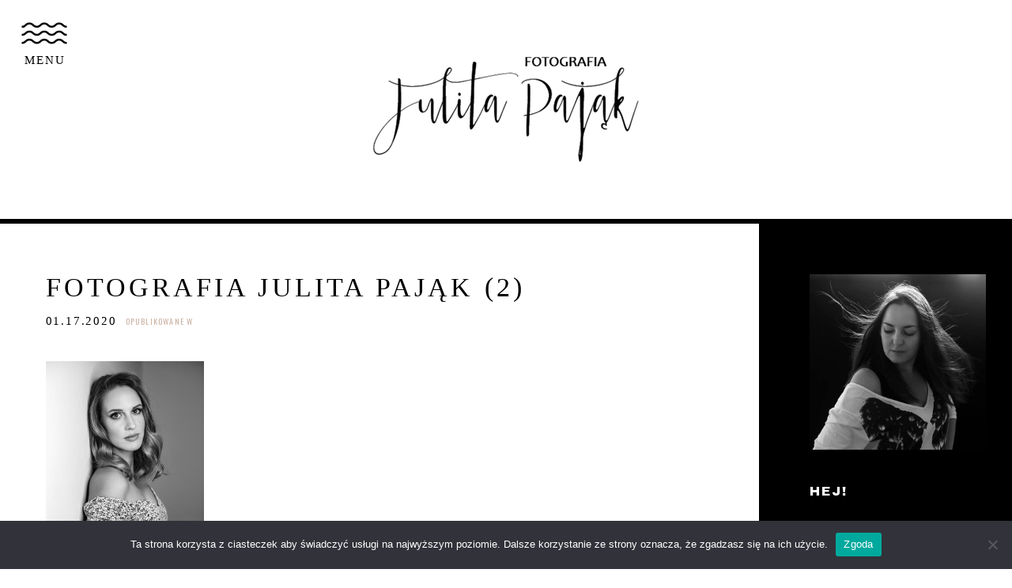

--- FILE ---
content_type: text/html; charset=utf8
request_url: https://www.julitapajak.pl/pp_gallery/klientki/fotografia-julita-paja%CC%A8k-2-2/
body_size: 15160
content:
<!DOCTYPE html>
<html class="pp-rendered pp-protecting-images" lang="pl-PL"><!-- ProPhoto 7.7.21 -->
<head>
	<title>Fotografia Julita Pająk (2) - Fotografia Julita Pająk</title>
	<meta charset="UTF-8" />
	<meta http-equiv="X-UA-Compatible" content="IE=edge" />
	<meta property="og:site_name" content="Fotografia Julita Pająk" />
	<meta property="og:type" content="article" />
	<meta property="og:title" content="Fotografia Julita Pająk (2)" />
	<meta property="og:url" content="https://www.julitapajak.pl/pp_gallery/klientki/fotografia-julita-paja%cc%a8k-2-2/" />
	<meta property="og:description" content="Fotografia Julita Pająk" />
	<meta property="fb:admins" content="555539510" />
	<meta name="viewport" content="width=device-width,initial-scale=1" /><meta name='robots' content='index, follow, max-image-preview:large, max-snippet:-1, max-video-preview:-1' />

	<!-- This site is optimized with the Yoast SEO plugin v22.6 - https://yoast.com/wordpress/plugins/seo/ -->
	<link rel="canonical" href="https://www.julitapajak.pl/pp_gallery/klientki/fotografia-julita-pająk-2-2/" />
	<meta property="og:locale" content="pl_PL" />
	<meta property="og:type" content="article" />
	<meta property="og:title" content="Fotografia Julita Pająk (2) - Fotografia Julita Pająk" />
	<meta property="og:url" content="https://www.julitapajak.pl/pp_gallery/klientki/fotografia-julita-pająk-2-2/" />
	<meta property="og:site_name" content="Fotografia Julita Pająk" />
	<meta property="article:publisher" content="https://www.facebook.com/MadewithLovePHOTOGRAPHY/" />
	<meta property="og:image" content="https://www.julitapajak.pl/pp_gallery/klientki/fotografia-julita-paja%CC%A8k-2-2" />
	<meta property="og:image:width" content="640" />
	<meta property="og:image:height" content="960" />
	<meta property="og:image:type" content="image/jpeg" />
	<meta name="twitter:card" content="summary_large_image" />
	<meta name="twitter:site" content="@MwL_PHOTOGRAPHY" />
	<script type="application/ld+json" class="yoast-schema-graph">{"@context":"https://schema.org","@graph":[{"@type":"WebPage","@id":"https://www.julitapajak.pl/pp_gallery/klientki/fotografia-julita-paja%CC%A8k-2-2/","url":"https://www.julitapajak.pl/pp_gallery/klientki/fotografia-julita-paja%CC%A8k-2-2/","name":"Fotografia Julita Pająk (2) - Fotografia Julita Pająk","isPartOf":{"@id":"https://www.julitapajak.pl/#website"},"primaryImageOfPage":{"@id":"https://www.julitapajak.pl/pp_gallery/klientki/fotografia-julita-paja%CC%A8k-2-2/#primaryimage"},"image":{"@id":"https://www.julitapajak.pl/pp_gallery/klientki/fotografia-julita-paja%CC%A8k-2-2/#primaryimage"},"thumbnailUrl":"https://www.julitapajak.pl/wp-content/uploads/2020/01/17-14203-pp_gallery/Fotografia-Julita-Pająk-2-1.jpg","datePublished":"2020-01-17T09:01:15+00:00","dateModified":"2020-01-17T09:01:15+00:00","breadcrumb":{"@id":"https://www.julitapajak.pl/pp_gallery/klientki/fotografia-julita-paja%CC%A8k-2-2/#breadcrumb"},"inLanguage":"pl-PL","potentialAction":[{"@type":"ReadAction","target":["https://www.julitapajak.pl/pp_gallery/klientki/fotografia-julita-paja%CC%A8k-2-2/"]}]},{"@type":"ImageObject","inLanguage":"pl-PL","@id":"https://www.julitapajak.pl/pp_gallery/klientki/fotografia-julita-paja%CC%A8k-2-2/#primaryimage","url":"https://www.julitapajak.pl/wp-content/uploads/2020/01/17-14203-pp_gallery/Fotografia-Julita-Pająk-2-1.jpg","contentUrl":"https://www.julitapajak.pl/wp-content/uploads/2020/01/17-14203-pp_gallery/Fotografia-Julita-Pająk-2-1.jpg","width":640,"height":960},{"@type":"BreadcrumbList","@id":"https://www.julitapajak.pl/pp_gallery/klientki/fotografia-julita-paja%CC%A8k-2-2/#breadcrumb","itemListElement":[{"@type":"ListItem","position":1,"name":"Strona główna","item":"https://www.julitapajak.pl/"},{"@type":"ListItem","position":2,"name":"PORTRETY","item":"https://www.julitapajak.pl/pp_gallery/klientki/"},{"@type":"ListItem","position":3,"name":"Fotografia Julita Pająk (2)"}]},{"@type":"WebSite","@id":"https://www.julitapajak.pl/#website","url":"https://www.julitapajak.pl/","name":"Fotografia Julita Pająk","description":"","potentialAction":[{"@type":"SearchAction","target":{"@type":"EntryPoint","urlTemplate":"https://www.julitapajak.pl/?s={search_term_string}"},"query-input":"required name=search_term_string"}],"inLanguage":"pl-PL"}]}</script>
	<!-- / Yoast SEO plugin. -->


<link rel='dns-prefetch' href='//assets.pinterest.com' />
<link rel='dns-prefetch' href='//secure.gravatar.com' />
<link rel='dns-prefetch' href='//cdnjs.cloudflare.com' />
<link rel='dns-prefetch' href='//stats.wp.com' />
<link rel='dns-prefetch' href='//v0.wordpress.com' />
<link rel="alternate" type="application/rss+xml" title="Fotografia Julita Pająk &raquo; Fotografia Julita Pająk (2) Kanał z komentarzami" href="https://www.julitapajak.pl/pp_gallery/klientki/fotografia-julita-paja%cc%a8k-2-2/feed/" />
		<!-- This site uses the Google Analytics by MonsterInsights plugin v9.11.1 - Using Analytics tracking - https://www.monsterinsights.com/ -->
		<!-- Note: MonsterInsights is not currently configured on this site. The site owner needs to authenticate with Google Analytics in the MonsterInsights settings panel. -->
					<!-- No tracking code set -->
				<!-- / Google Analytics by MonsterInsights -->
		<script type="text/javascript">
/* <![CDATA[ */
window._wpemojiSettings = {"baseUrl":"https:\/\/s.w.org\/images\/core\/emoji\/15.0.3\/72x72\/","ext":".png","svgUrl":"https:\/\/s.w.org\/images\/core\/emoji\/15.0.3\/svg\/","svgExt":".svg","source":{"concatemoji":"https:\/\/www.julitapajak.pl\/wp-includes\/js\/wp-emoji-release.min.js?ver=6.5.7"}};
/*! This file is auto-generated */
!function(i,n){var o,s,e;function c(e){try{var t={supportTests:e,timestamp:(new Date).valueOf()};sessionStorage.setItem(o,JSON.stringify(t))}catch(e){}}function p(e,t,n){e.clearRect(0,0,e.canvas.width,e.canvas.height),e.fillText(t,0,0);var t=new Uint32Array(e.getImageData(0,0,e.canvas.width,e.canvas.height).data),r=(e.clearRect(0,0,e.canvas.width,e.canvas.height),e.fillText(n,0,0),new Uint32Array(e.getImageData(0,0,e.canvas.width,e.canvas.height).data));return t.every(function(e,t){return e===r[t]})}function u(e,t,n){switch(t){case"flag":return n(e,"\ud83c\udff3\ufe0f\u200d\u26a7\ufe0f","\ud83c\udff3\ufe0f\u200b\u26a7\ufe0f")?!1:!n(e,"\ud83c\uddfa\ud83c\uddf3","\ud83c\uddfa\u200b\ud83c\uddf3")&&!n(e,"\ud83c\udff4\udb40\udc67\udb40\udc62\udb40\udc65\udb40\udc6e\udb40\udc67\udb40\udc7f","\ud83c\udff4\u200b\udb40\udc67\u200b\udb40\udc62\u200b\udb40\udc65\u200b\udb40\udc6e\u200b\udb40\udc67\u200b\udb40\udc7f");case"emoji":return!n(e,"\ud83d\udc26\u200d\u2b1b","\ud83d\udc26\u200b\u2b1b")}return!1}function f(e,t,n){var r="undefined"!=typeof WorkerGlobalScope&&self instanceof WorkerGlobalScope?new OffscreenCanvas(300,150):i.createElement("canvas"),a=r.getContext("2d",{willReadFrequently:!0}),o=(a.textBaseline="top",a.font="600 32px Arial",{});return e.forEach(function(e){o[e]=t(a,e,n)}),o}function t(e){var t=i.createElement("script");t.src=e,t.defer=!0,i.head.appendChild(t)}"undefined"!=typeof Promise&&(o="wpEmojiSettingsSupports",s=["flag","emoji"],n.supports={everything:!0,everythingExceptFlag:!0},e=new Promise(function(e){i.addEventListener("DOMContentLoaded",e,{once:!0})}),new Promise(function(t){var n=function(){try{var e=JSON.parse(sessionStorage.getItem(o));if("object"==typeof e&&"number"==typeof e.timestamp&&(new Date).valueOf()<e.timestamp+604800&&"object"==typeof e.supportTests)return e.supportTests}catch(e){}return null}();if(!n){if("undefined"!=typeof Worker&&"undefined"!=typeof OffscreenCanvas&&"undefined"!=typeof URL&&URL.createObjectURL&&"undefined"!=typeof Blob)try{var e="postMessage("+f.toString()+"("+[JSON.stringify(s),u.toString(),p.toString()].join(",")+"));",r=new Blob([e],{type:"text/javascript"}),a=new Worker(URL.createObjectURL(r),{name:"wpTestEmojiSupports"});return void(a.onmessage=function(e){c(n=e.data),a.terminate(),t(n)})}catch(e){}c(n=f(s,u,p))}t(n)}).then(function(e){for(var t in e)n.supports[t]=e[t],n.supports.everything=n.supports.everything&&n.supports[t],"flag"!==t&&(n.supports.everythingExceptFlag=n.supports.everythingExceptFlag&&n.supports[t]);n.supports.everythingExceptFlag=n.supports.everythingExceptFlag&&!n.supports.flag,n.DOMReady=!1,n.readyCallback=function(){n.DOMReady=!0}}).then(function(){return e}).then(function(){var e;n.supports.everything||(n.readyCallback(),(e=n.source||{}).concatemoji?t(e.concatemoji):e.wpemoji&&e.twemoji&&(t(e.twemoji),t(e.wpemoji)))}))}((window,document),window._wpemojiSettings);
/* ]]> */
</script>
<link rel='stylesheet' id='litespeed-cache-dummy-css' href='https://www.julitapajak.pl/wp-content/plugins/litespeed-cache/assets/css/litespeed-dummy.css?ver=6.5.7' type='text/css' media='all' />
<link rel='stylesheet' id='pp-front-css-css' href='https://www.julitapajak.pl/wp-content/themes/prophoto7/css/front.css?ver=7.7.21' type='text/css' media='all' />
<style id='wp-emoji-styles-inline-css' type='text/css'>

	img.wp-smiley, img.emoji {
		display: inline !important;
		border: none !important;
		box-shadow: none !important;
		height: 1em !important;
		width: 1em !important;
		margin: 0 0.07em !important;
		vertical-align: -0.1em !important;
		background: none !important;
		padding: 0 !important;
	}
</style>
<link rel='stylesheet' id='wp-block-library-css' href='https://www.julitapajak.pl/wp-includes/css/dist/block-library/style.min.css?ver=6.5.7' type='text/css' media='all' />
<style id='wp-block-library-inline-css' type='text/css'>
.has-text-align-justify{text-align:justify;}
</style>
<link rel='stylesheet' id='mediaelement-css' href='https://www.julitapajak.pl/wp-includes/js/mediaelement/mediaelementplayer-legacy.min.css?ver=4.2.17' type='text/css' media='all' />
<link rel='stylesheet' id='wp-mediaelement-css' href='https://www.julitapajak.pl/wp-includes/js/mediaelement/wp-mediaelement.min.css?ver=6.5.7' type='text/css' media='all' />
<style id='jetpack-sharing-buttons-style-inline-css' type='text/css'>
.jetpack-sharing-buttons__services-list{display:flex;flex-direction:row;flex-wrap:wrap;gap:0;list-style-type:none;margin:5px;padding:0}.jetpack-sharing-buttons__services-list.has-small-icon-size{font-size:12px}.jetpack-sharing-buttons__services-list.has-normal-icon-size{font-size:16px}.jetpack-sharing-buttons__services-list.has-large-icon-size{font-size:24px}.jetpack-sharing-buttons__services-list.has-huge-icon-size{font-size:36px}@media print{.jetpack-sharing-buttons__services-list{display:none!important}}.editor-styles-wrapper .wp-block-jetpack-sharing-buttons{gap:0;padding-inline-start:0}ul.jetpack-sharing-buttons__services-list.has-background{padding:1.25em 2.375em}
</style>
<style id='classic-theme-styles-inline-css' type='text/css'>
/*! This file is auto-generated */
.wp-block-button__link{color:#fff;background-color:#32373c;border-radius:9999px;box-shadow:none;text-decoration:none;padding:calc(.667em + 2px) calc(1.333em + 2px);font-size:1.125em}.wp-block-file__button{background:#32373c;color:#fff;text-decoration:none}
</style>
<style id='global-styles-inline-css' type='text/css'>
body{--wp--preset--color--black: #000000;--wp--preset--color--cyan-bluish-gray: #abb8c3;--wp--preset--color--white: #ffffff;--wp--preset--color--pale-pink: #f78da7;--wp--preset--color--vivid-red: #cf2e2e;--wp--preset--color--luminous-vivid-orange: #ff6900;--wp--preset--color--luminous-vivid-amber: #fcb900;--wp--preset--color--light-green-cyan: #7bdcb5;--wp--preset--color--vivid-green-cyan: #00d084;--wp--preset--color--pale-cyan-blue: #8ed1fc;--wp--preset--color--vivid-cyan-blue: #0693e3;--wp--preset--color--vivid-purple: #9b51e0;--wp--preset--gradient--vivid-cyan-blue-to-vivid-purple: linear-gradient(135deg,rgba(6,147,227,1) 0%,rgb(155,81,224) 100%);--wp--preset--gradient--light-green-cyan-to-vivid-green-cyan: linear-gradient(135deg,rgb(122,220,180) 0%,rgb(0,208,130) 100%);--wp--preset--gradient--luminous-vivid-amber-to-luminous-vivid-orange: linear-gradient(135deg,rgba(252,185,0,1) 0%,rgba(255,105,0,1) 100%);--wp--preset--gradient--luminous-vivid-orange-to-vivid-red: linear-gradient(135deg,rgba(255,105,0,1) 0%,rgb(207,46,46) 100%);--wp--preset--gradient--very-light-gray-to-cyan-bluish-gray: linear-gradient(135deg,rgb(238,238,238) 0%,rgb(169,184,195) 100%);--wp--preset--gradient--cool-to-warm-spectrum: linear-gradient(135deg,rgb(74,234,220) 0%,rgb(151,120,209) 20%,rgb(207,42,186) 40%,rgb(238,44,130) 60%,rgb(251,105,98) 80%,rgb(254,248,76) 100%);--wp--preset--gradient--blush-light-purple: linear-gradient(135deg,rgb(255,206,236) 0%,rgb(152,150,240) 100%);--wp--preset--gradient--blush-bordeaux: linear-gradient(135deg,rgb(254,205,165) 0%,rgb(254,45,45) 50%,rgb(107,0,62) 100%);--wp--preset--gradient--luminous-dusk: linear-gradient(135deg,rgb(255,203,112) 0%,rgb(199,81,192) 50%,rgb(65,88,208) 100%);--wp--preset--gradient--pale-ocean: linear-gradient(135deg,rgb(255,245,203) 0%,rgb(182,227,212) 50%,rgb(51,167,181) 100%);--wp--preset--gradient--electric-grass: linear-gradient(135deg,rgb(202,248,128) 0%,rgb(113,206,126) 100%);--wp--preset--gradient--midnight: linear-gradient(135deg,rgb(2,3,129) 0%,rgb(40,116,252) 100%);--wp--preset--font-size--small: 13px;--wp--preset--font-size--medium: 20px;--wp--preset--font-size--large: 36px;--wp--preset--font-size--x-large: 42px;--wp--preset--spacing--20: 0.44rem;--wp--preset--spacing--30: 0.67rem;--wp--preset--spacing--40: 1rem;--wp--preset--spacing--50: 1.5rem;--wp--preset--spacing--60: 2.25rem;--wp--preset--spacing--70: 3.38rem;--wp--preset--spacing--80: 5.06rem;--wp--preset--shadow--natural: 6px 6px 9px rgba(0, 0, 0, 0.2);--wp--preset--shadow--deep: 12px 12px 50px rgba(0, 0, 0, 0.4);--wp--preset--shadow--sharp: 6px 6px 0px rgba(0, 0, 0, 0.2);--wp--preset--shadow--outlined: 6px 6px 0px -3px rgba(255, 255, 255, 1), 6px 6px rgba(0, 0, 0, 1);--wp--preset--shadow--crisp: 6px 6px 0px rgba(0, 0, 0, 1);}:where(.is-layout-flex){gap: 0.5em;}:where(.is-layout-grid){gap: 0.5em;}body .is-layout-flex{display: flex;}body .is-layout-flex{flex-wrap: wrap;align-items: center;}body .is-layout-flex > *{margin: 0;}body .is-layout-grid{display: grid;}body .is-layout-grid > *{margin: 0;}:where(.wp-block-columns.is-layout-flex){gap: 2em;}:where(.wp-block-columns.is-layout-grid){gap: 2em;}:where(.wp-block-post-template.is-layout-flex){gap: 1.25em;}:where(.wp-block-post-template.is-layout-grid){gap: 1.25em;}.has-black-color{color: var(--wp--preset--color--black) !important;}.has-cyan-bluish-gray-color{color: var(--wp--preset--color--cyan-bluish-gray) !important;}.has-white-color{color: var(--wp--preset--color--white) !important;}.has-pale-pink-color{color: var(--wp--preset--color--pale-pink) !important;}.has-vivid-red-color{color: var(--wp--preset--color--vivid-red) !important;}.has-luminous-vivid-orange-color{color: var(--wp--preset--color--luminous-vivid-orange) !important;}.has-luminous-vivid-amber-color{color: var(--wp--preset--color--luminous-vivid-amber) !important;}.has-light-green-cyan-color{color: var(--wp--preset--color--light-green-cyan) !important;}.has-vivid-green-cyan-color{color: var(--wp--preset--color--vivid-green-cyan) !important;}.has-pale-cyan-blue-color{color: var(--wp--preset--color--pale-cyan-blue) !important;}.has-vivid-cyan-blue-color{color: var(--wp--preset--color--vivid-cyan-blue) !important;}.has-vivid-purple-color{color: var(--wp--preset--color--vivid-purple) !important;}.has-black-background-color{background-color: var(--wp--preset--color--black) !important;}.has-cyan-bluish-gray-background-color{background-color: var(--wp--preset--color--cyan-bluish-gray) !important;}.has-white-background-color{background-color: var(--wp--preset--color--white) !important;}.has-pale-pink-background-color{background-color: var(--wp--preset--color--pale-pink) !important;}.has-vivid-red-background-color{background-color: var(--wp--preset--color--vivid-red) !important;}.has-luminous-vivid-orange-background-color{background-color: var(--wp--preset--color--luminous-vivid-orange) !important;}.has-luminous-vivid-amber-background-color{background-color: var(--wp--preset--color--luminous-vivid-amber) !important;}.has-light-green-cyan-background-color{background-color: var(--wp--preset--color--light-green-cyan) !important;}.has-vivid-green-cyan-background-color{background-color: var(--wp--preset--color--vivid-green-cyan) !important;}.has-pale-cyan-blue-background-color{background-color: var(--wp--preset--color--pale-cyan-blue) !important;}.has-vivid-cyan-blue-background-color{background-color: var(--wp--preset--color--vivid-cyan-blue) !important;}.has-vivid-purple-background-color{background-color: var(--wp--preset--color--vivid-purple) !important;}.has-black-border-color{border-color: var(--wp--preset--color--black) !important;}.has-cyan-bluish-gray-border-color{border-color: var(--wp--preset--color--cyan-bluish-gray) !important;}.has-white-border-color{border-color: var(--wp--preset--color--white) !important;}.has-pale-pink-border-color{border-color: var(--wp--preset--color--pale-pink) !important;}.has-vivid-red-border-color{border-color: var(--wp--preset--color--vivid-red) !important;}.has-luminous-vivid-orange-border-color{border-color: var(--wp--preset--color--luminous-vivid-orange) !important;}.has-luminous-vivid-amber-border-color{border-color: var(--wp--preset--color--luminous-vivid-amber) !important;}.has-light-green-cyan-border-color{border-color: var(--wp--preset--color--light-green-cyan) !important;}.has-vivid-green-cyan-border-color{border-color: var(--wp--preset--color--vivid-green-cyan) !important;}.has-pale-cyan-blue-border-color{border-color: var(--wp--preset--color--pale-cyan-blue) !important;}.has-vivid-cyan-blue-border-color{border-color: var(--wp--preset--color--vivid-cyan-blue) !important;}.has-vivid-purple-border-color{border-color: var(--wp--preset--color--vivid-purple) !important;}.has-vivid-cyan-blue-to-vivid-purple-gradient-background{background: var(--wp--preset--gradient--vivid-cyan-blue-to-vivid-purple) !important;}.has-light-green-cyan-to-vivid-green-cyan-gradient-background{background: var(--wp--preset--gradient--light-green-cyan-to-vivid-green-cyan) !important;}.has-luminous-vivid-amber-to-luminous-vivid-orange-gradient-background{background: var(--wp--preset--gradient--luminous-vivid-amber-to-luminous-vivid-orange) !important;}.has-luminous-vivid-orange-to-vivid-red-gradient-background{background: var(--wp--preset--gradient--luminous-vivid-orange-to-vivid-red) !important;}.has-very-light-gray-to-cyan-bluish-gray-gradient-background{background: var(--wp--preset--gradient--very-light-gray-to-cyan-bluish-gray) !important;}.has-cool-to-warm-spectrum-gradient-background{background: var(--wp--preset--gradient--cool-to-warm-spectrum) !important;}.has-blush-light-purple-gradient-background{background: var(--wp--preset--gradient--blush-light-purple) !important;}.has-blush-bordeaux-gradient-background{background: var(--wp--preset--gradient--blush-bordeaux) !important;}.has-luminous-dusk-gradient-background{background: var(--wp--preset--gradient--luminous-dusk) !important;}.has-pale-ocean-gradient-background{background: var(--wp--preset--gradient--pale-ocean) !important;}.has-electric-grass-gradient-background{background: var(--wp--preset--gradient--electric-grass) !important;}.has-midnight-gradient-background{background: var(--wp--preset--gradient--midnight) !important;}.has-small-font-size{font-size: var(--wp--preset--font-size--small) !important;}.has-medium-font-size{font-size: var(--wp--preset--font-size--medium) !important;}.has-large-font-size{font-size: var(--wp--preset--font-size--large) !important;}.has-x-large-font-size{font-size: var(--wp--preset--font-size--x-large) !important;}
.wp-block-navigation a:where(:not(.wp-element-button)){color: inherit;}
:where(.wp-block-post-template.is-layout-flex){gap: 1.25em;}:where(.wp-block-post-template.is-layout-grid){gap: 1.25em;}
:where(.wp-block-columns.is-layout-flex){gap: 2em;}:where(.wp-block-columns.is-layout-grid){gap: 2em;}
.wp-block-pullquote{font-size: 1.5em;line-height: 1.6;}
</style>
<link rel='stylesheet' id='cookie-notice-front-css' href='https://www.julitapajak.pl/wp-content/plugins/cookie-notice/css/front.min.css?ver=2.5.11' type='text/css' media='all' />
<link rel='stylesheet' id='jetpack_css-css' href='https://www.julitapajak.pl/wp-content/plugins/jetpack/css/jetpack.css?ver=13.4.4' type='text/css' media='all' />
<script type="text/javascript" id="cookie-notice-front-js-before">
/* <![CDATA[ */
var cnArgs = {"ajaxUrl":"https:\/\/www.julitapajak.pl\/wp-admin\/admin-ajax.php","nonce":"3153b9879a","hideEffect":"fade","position":"bottom","onScroll":false,"onScrollOffset":100,"onClick":false,"cookieName":"cookie_notice_accepted","cookieTime":2592000,"cookieTimeRejected":2592000,"globalCookie":false,"redirection":false,"cache":true,"revokeCookies":false,"revokeCookiesOpt":"automatic"};
/* ]]> */
</script>
<script type="text/javascript" src="https://www.julitapajak.pl/wp-content/plugins/cookie-notice/js/front.min.js?ver=2.5.11" id="cookie-notice-front-js"></script>
<script type="text/javascript" src="https://www.julitapajak.pl/wp-content/plugins/related-posts-thumbnails/assets/js/front.min.js?ver=4.3.1" id="rpt_front_style-js"></script>
<script type="text/javascript" src="https://www.julitapajak.pl/wp-includes/js/jquery/jquery.min.js?ver=3.7.1" id="jquery-core-js"></script>
<script type="text/javascript" src="https://www.julitapajak.pl/wp-includes/js/jquery/jquery-migrate.min.js?ver=3.4.1" id="jquery-migrate-js"></script>
<script type="text/javascript" src="https://www.julitapajak.pl/wp-content/plugins/related-posts-thumbnails/assets/js/lazy-load.js?ver=4.3.1" id="rpt-lazy-load-js"></script>
<script type="text/javascript" src="https://cdnjs.cloudflare.com/ajax/libs/picturefill/3.0.1/picturefill.min.js?ver=3.0.1" id="picturefill-js"></script>
<link rel="https://api.w.org/" href="https://www.julitapajak.pl/wp-json/" /><link rel="alternate" type="application/json" href="https://www.julitapajak.pl/wp-json/wp/v2/media/14209" /><link rel="EditURI" type="application/rsd+xml" title="RSD" href="https://www.julitapajak.pl/xmlrpc.php?rsd" />
<meta name="generator" content="WordPress 6.5.7" />
<link rel='shortlink' href='https://wp.me/a5WoQu-3Hb' />
<link rel="alternate" type="application/json+oembed" href="https://www.julitapajak.pl/wp-json/oembed/1.0/embed?url=https%3A%2F%2Fwww.julitapajak.pl%2Fpp_gallery%2Fklientki%2Ffotografia-julita-paja%25cc%25a8k-2-2%2F" />
<link rel="alternate" type="text/xml+oembed" href="https://www.julitapajak.pl/wp-json/oembed/1.0/embed?url=https%3A%2F%2Fwww.julitapajak.pl%2Fpp_gallery%2Fklientki%2Ffotografia-julita-paja%25cc%25a8k-2-2%2F&#038;format=xml" />
        <style>
            #related_posts_thumbnails li {
                border-right: 1px solid #dddddd;
                background-color: #ffffff            }

            #related_posts_thumbnails li:hover {
                background-color: #eeeeee;
            }

            .relpost_content {
                font-size: 12px;
                color: #333333;
            }

            .relpost-block-single {
                background-color: #ffffff;
                border-right: 1px solid #dddddd;
                border-left: 1px solid #dddddd;
                margin-right: -1px;
            }

            .relpost-block-single:hover {
                background-color: #eeeeee;
            }
        </style>

        	<style>img#wpstats{display:none}</style>
		
	<link href="https://use.fontawesome.com/releases/v5.0.2/css/all.css" rel="stylesheet">
<script type="text/javascript">
window.PROPHOTO || (window.PROPHOTO = {});
window.PROPHOTO.imgProtection = {"level":"clicks"};
</script><script type="text/javascript">
window.PROPHOTO || (window.PROPHOTO = {});
window.PROPHOTO.designId = "20663e19-5014-4e54-bc34-6d548c99d6ee";
window.PROPHOTO.layoutId = "7633d045-e7ce-4d3c-8116-778ced62a3e6";
</script><link rel="stylesheet" href="https://www.julitapajak.pl/wp-content/uploads/pp/static/design-20663e19-5014-4e54-bc34-6d548c99d6ee-1715323780.css" /><link rel="stylesheet" href="https://www.julitapajak.pl/wp-content/uploads/pp/static/layout-7633d045-e7ce-4d3c-8116-778ced62a3e6-1715323780.css" /><link href="https://fonts.googleapis.com/css?family=Archivo+Black|Oswald|Nanum+Gothic|Oswald|Archivo+Black|Armata|Archivo+Black|Archivo+Black|Oswald|Archivo+Black|Archivo+Black|Archivo+Black|Archivo+Black|Archivo+Black|Archivo+Black" rel="stylesheet">
	<link rel="alternate" href="https://www.julitapajak.pl/feed/" type="application/rss+xml" title="Fotografia Julita Pająk Posts RSS feed"/>
	<link rel="pingback" href="https://www.julitapajak.pl/xmlrpc.php"/>
    
    </head>

<body id="body" class="attachment attachment-template-default single single-attachment postid-14209 attachmentid-14209 attachment-jpeg wp-embed-responsive cookies-not-set thread-comments article-fotografia-julita-paja%cc%a8k-2-2 has-lazy-images css-138jqrl">
    
    
        <div id="fb-root"></div>
        <script>
        (function(d, s, id) {
            var js, fjs = d.getElementsByTagName(s)[0];
            if (d.getElementById(id)) return;
            js = d.createElement(s); js.id = id;
            js.src = "//connect.facebook.net/en_US/sdk.js#xfbml=1&version=v2.4";
            fjs.parentNode.insertBefore(js, fjs);
        }(document, 'script', 'facebook-jssdk'));
    </script>
    
    <script type="text/javascript">
        (function(d, platform) {
            var isIOS = [
                'iPad Simulator',
                'iPhone Simulator',
                'iPod Simulator',
                'iPad',
                'iPhone',
                'iPod'
            ].includes(platform)
            // iPad on iOS 13 detection
            || (platform === "MacIntel" && "ontouchend" in d);

            if (isIOS) {
                d.body.classList.add('is-iOS');
            }
            d.body.classList.remove('no-js').add('js');
        }(document, window.navigator.platform));
    </script>

        <script>window.twttr = (function(d, s, id) {
        var js, fjs = d.getElementsByTagName(s)[0],
            t = window.twttr || {};
        if (d.getElementById(id)) return t;
        js = d.createElement(s);
        js.id = id;
        js.src = "https://platform.twitter.com/widgets.js";
        fjs.parentNode.insertBefore(js, fjs);
        t._e = [];
        t.ready = function(f) {
            t._e.push(f);
        };
        return t;
        }(document, "script", "twitter-wjs"));
    </script>
    
        <div class="pp-slideover pp-slideover--left"><div class="css-girfux own-css pp-block _16d2caee-6c95-4a60-9269-70f92929a75a" data-index="0"><div class="row no-gutters css-1w7ik8a pp-row _29460737-d6b2-426c-8a4a-25a2307b950c _16d2caee-6c95-4a60-9269-70f92929a75a__row"><div class="pp-column _304295af-e00f-4a51-bd71-1bbfe5339cd4 _16d2caee-6c95-4a60-9269-70f92929a75a__column _29460737-d6b2-426c-8a4a-25a2307b950c__column col-xs-12 col-sm-12 col-md-12 col-lg-12"><div class="css-1oyhfys pp-column__inner _304295af-e00f-4a51-bd71-1bbfe5339cd4__inner _16d2caee-6c95-4a60-9269-70f92929a75a__column__inner _29460737-d6b2-426c-8a4a-25a2307b950c__column__inner"><div data-id="7100b214-46d7-482e-8cf5-c4496059063e" data-vertical-offset="" class="pp-module _7100b214-46d7-482e-8cf5-c4496059063e _16d2caee-6c95-4a60-9269-70f92929a75a__module _29460737-d6b2-426c-8a4a-25a2307b950c__module _304295af-e00f-4a51-bd71-1bbfe5339cd4__module css-7svlza pp-module--menu"><nav class="pp-menu pp-menu--vertical _7100b214-46d7-482e-8cf5-c4496059063e css-1qq39fj"><ul class="pp-menu-items"><li class="_09b58555-af24-460f-814a-12fafd9901cc pp-menu-item--home pp-menu-item"><a href="https://www.julitapajak.pl/" target="_self">Home</a></li><li class="_a2009a96-7cb0-435e-9c73-057f57a3c536 pp-menu-item--page pp-menu-item"><a href="https://www.julitapajak.pl/oferta-i-cennik/" target="_self">OFERTA I FAQ</a></li><li class="_d8ab047c-81d0-46cd-a253-fb76a5267d61 pp-menu-item--page pp-menu-item"><a href="https://www.julitapajak.pl/about/" target="_self">studio i cennik</a></li><li class="_c16e140e-37f9-40c8-91a5-42cee190d4bf pp-menu-item--page pp-menu-item"><a href="https://www.julitapajak.pl/galeria/" target="_self">Galeria</a></li></ul></nav></div><div data-id="6d69f4e9-0a74-477c-9955-8f15888decc5" data-vertical-offset="" class="pp-module _6d69f4e9-0a74-477c-9955-8f15888decc5 _16d2caee-6c95-4a60-9269-70f92929a75a__module _29460737-d6b2-426c-8a4a-25a2307b950c__module _304295af-e00f-4a51-bd71-1bbfe5339cd4__module css-ek1mlt pp-module--menu"><nav class="pp-menu pp-menu--vertical _6d69f4e9-0a74-477c-9955-8f15888decc5 css-1qq39fj"><ul class="pp-menu-items"><li class="_44dd9a53-6b1c-49d2-8824-0b94690399f4 pp-menu-item--page pp-menu-item"><a href="https://www.julitapajak.pl/projekt-15historii/" target="_self">Projekt #15historii</a></li><li class="_12854843-015a-4bfc-8cc3-2855469b7faa pp-menu-item--page pp-menu-item"><a href="https://www.julitapajak.pl/sesja-w-prezencie/" target="_self">Sesja w prezencie</a></li><li class="_8ff5f085-b419-4a75-a234-7b89887e34f1 pp-menu-item--blog pp-menu-item"><a href="https://www.julitapajak.pl/blog/" target="_self">Blog</a></li><li class="_fa23d510-f091-44a6-8078-b891af467378 pp-menu-item--page pp-menu-item"><a href="https://www.julitapajak.pl/kontakt-3/" target="_self">Kontakt</a></li></ul></nav></div><div data-id="aca4d097-d510-4214-832e-e4481624c565" data-vertical-offset="" class="pp-module _aca4d097-d510-4214-832e-e4481624c565 _16d2caee-6c95-4a60-9269-70f92929a75a__module _29460737-d6b2-426c-8a4a-25a2307b950c__module _304295af-e00f-4a51-bd71-1bbfe5339cd4__module css-c89ksi pp-module--graphic"><section class="css-ez0ib6 pp-graphics"><div class="pp-graphic" style="max-width:20px;width:44%"><a href="https://www.facebook.com/" target="_blank"><div><span data-tile-id="379dc046-73d8-4387-998a-36d852229d53" class="css-2s9dct pp-tile own-css _379dc046-73d8-4387-998a-36d852229d53"><span class="_1d792d40-0eac-4afe-9a24-95efca038481 pp-tile__layer pp-tile__layer--image css-g0q9ra"><img alt="" class="pp-image pp-tile__layer__inner" src="https://www.julitapajak.pl/wp-content/uploads/2020/01/facebook.png" srcset="https://www.julitapajak.pl/wp-content/uploads/2020/01/facebook.png 40w" data-pfsrcset="https://www.julitapajak.pl/wp-content/uploads/2020/01/facebook.png 40w" sizes="(max-width: 40px) 100vw, 40px" /></span></span></div></a></div><div class="pp-graphic" style="max-width:20px;width:44%"><a href="https://www.instagram.com/fotografia.julita.pajak/" target="_blank"><div><span data-tile-id="d3e5bdc0-cc93-47fb-b1f8-79ba3c342c8f" class="css-2s9dct pp-tile own-css _d3e5bdc0-cc93-47fb-b1f8-79ba3c342c8f"><span class="_242ac85c-58f3-4e25-8b7d-7e7d06fcf2aa pp-tile__layer pp-tile__layer--image css-g0q9ra"><img alt="" class="pp-image pp-tile__layer__inner" src="https://www.julitapajak.pl/wp-content/uploads/2020/01/instagram.png" srcset="https://www.julitapajak.pl/wp-content/uploads/2020/01/instagram.png 40w" data-pfsrcset="https://www.julitapajak.pl/wp-content/uploads/2020/01/instagram.png 40w" sizes="(max-width: 40px) 100vw, 40px" /></span></span></div></a></div></section></div></div><style class="entity-custom-css"></style></div><style class="entity-custom-css"></style></div><style class="entity-custom-css">/* REMOVE TOP BORDER FOR SECOND MENU */
.pp-module--menu:nth-of-type(2) ul>li:first-child > :not(ul) {
  border-top-width: 0 !important;
}</style></div></div><span class="pp-hamburger css-qjjrw8 pp-hamburger--left"><span data-tile-id="2ba6c3f1-e9d5-45de-ad39-5d63b88feaca" class="css-96i8yq pp-tile own-css _2ba6c3f1-e9d5-45de-ad39-5d63b88feaca"><span class="_60393875-84b8-4526-9604-44dea2291974 pp-tile__layer pp-tile__layer--shape css-1nw4u5l"><span class="pp-tile__layer__inner"></span></span><span class="_07a49805-50ea-4790-aa7e-5fc239a7d1c7 pp-tile__layer pp-tile__layer--shape css-pw6d1e"><span class="pp-tile__layer__inner"></span></span><span class="_bf7677f3-49eb-453f-9079-6d928e1805e1 pp-tile__layer pp-tile__layer--shape css-15dk92t"><span class="pp-tile__layer__inner"></span></span><span class="_8ef67484-f478-47f6-9043-154e3792b6ee pp-tile__layer pp-tile__layer--shape css-otyo88"><span class="pp-tile__layer__inner"></span></span><span class="_03ea7ab1-cd5f-4e32-9587-08c3d6414619 pp-tile__layer pp-tile__layer--image css-6gvs17"><img alt="" class="pp-image pp-tile__layer__inner" src="https://www.julitapajak.pl/wp-content/uploads/2020/01/Icon-1.png" srcset="https://www.julitapajak.pl/wp-content/uploads/2020/01/Icon-1.png 160w" data-pfsrcset="https://www.julitapajak.pl/wp-content/uploads/2020/01/Icon-1.png 160w" sizes="(max-width: 160px) 100vw, 160px" /></span><span class="_12179c78-a0fc-4713-af14-0e213e554a81 pp-tile__layer pp-tile__layer--text css-1pzcohs"><span class="pp-tile__layer__inner">Zamknij</span></span><span class="_a6a26a02-416a-48b8-80f2-2073ec8bda09 pp-tile__layer pp-tile__layer--text css-1bquntx"><span class="pp-tile__layer__inner">Menu</span></span></span></span><div class="pp-layout _7633d045-e7ce-4d3c-8116-778ced62a3e6"><div class="pp-block-wrap"><div class="css-f1ng0c own-css pp-block _e0ce75e8-0c6b-4b81-8cf7-f9b4e4c95d16" data-index="0"><div class="row no-gutters css-1w7ik8a pp-row _fe83f0bf-d0d5-4913-b72d-d3f4436d9a97 _e0ce75e8-0c6b-4b81-8cf7-f9b4e4c95d16__row"><div class="pp-column _b07adeed-fb29-4a7c-addd-4bf850400baf _e0ce75e8-0c6b-4b81-8cf7-f9b4e4c95d16__column _fe83f0bf-d0d5-4913-b72d-d3f4436d9a97__column col-xs-12 col-sm-12 col-md-12 col-lg-12"><div class="css-1idj3bk pp-column__inner _b07adeed-fb29-4a7c-addd-4bf850400baf__inner _e0ce75e8-0c6b-4b81-8cf7-f9b4e4c95d16__column__inner _fe83f0bf-d0d5-4913-b72d-d3f4436d9a97__column__inner"><div data-id="1c54df9d-64d4-47d3-91ad-1d2d3476eb62" data-vertical-offset="" class="pp-module _1c54df9d-64d4-47d3-91ad-1d2d3476eb62 _e0ce75e8-0c6b-4b81-8cf7-f9b4e4c95d16__module _fe83f0bf-d0d5-4913-b72d-d3f4436d9a97__module _b07adeed-fb29-4a7c-addd-4bf850400baf__module css-1smx4vg pp-module--graphic"><section class="css-17bquuh pp-graphics"><div class="pp-graphic" style="max-width:400px;width:100%"><a href="http://www.julitapajak.pl/" target=""><div><span data-tile-id="86cb3c48-dbff-48d1-a130-209c36a04391" class="css-w8q087 pp-tile own-css _86cb3c48-dbff-48d1-a130-209c36a04391"><span class="_739a9dcc-0613-47f6-b668-e9f7f7c12bae pp-tile__layer pp-tile__layer--text css-1yclnm0"><span class="pp-tile__layer__inner">ARDENT TYPE</span></span><span class="_87a03a3c-b65f-4214-a7c7-10a24fe76c85 pp-tile__layer pp-tile__layer--text css-juidmm"><span class="pp-tile__layer__inner">the</span></span><span class="_13614fbf-9f08-4852-a844-fe94bbc879c8 pp-tile__layer pp-tile__layer--image css-1nonfvy"><img alt="" class="pp-image pp-tile__layer__inner lazyload" src="[data-uri]" sizes="(max-width: 400px) 100vw, 400px" data-src="https://www.julitapajak.pl/wp-content/uploads/2020/01/new1.png" data-srcset="https://www.julitapajak.pl/wp-content/uploads/2020/01/new1.png 400w" /></span></span></div></a></div></section></div></div><style class="entity-custom-css"></style></div><style class="entity-custom-css"></style></div><style class="entity-custom-css"></style></div><div class="css-q7gkks own-css pp-block _c2c8d683-9f6e-425a-82da-7617c9912bff" data-index="0"><div class="row no-gutters css-e7hvx3 pp-row _54418bf4-f403-4e85-8f2a-ca7b6dfbd566 _c2c8d683-9f6e-425a-82da-7617c9912bff__row"><div class="pp-column _f9915879-8616-4136-981a-1cd29b7b4395 _c2c8d683-9f6e-425a-82da-7617c9912bff__column _54418bf4-f403-4e85-8f2a-ca7b6dfbd566__column col-xs-12 col-sm-12 col-md-9 col-lg-9"><div class="css-1vploer pp-column__inner _f9915879-8616-4136-981a-1cd29b7b4395__inner _c2c8d683-9f6e-425a-82da-7617c9912bff__column__inner _54418bf4-f403-4e85-8f2a-ca7b6dfbd566__column__inner"><div data-vertical-offset="" class="pp-module _5f449e27-f513-46b6-b413-3eedc0d06f76 _c2c8d683-9f6e-425a-82da-7617c9912bff__module _54418bf4-f403-4e85-8f2a-ca7b6dfbd566__module _f9915879-8616-4136-981a-1cd29b7b4395__module css-n9954g pp-module--wordpress-content"><div class="wrap css-1bckpkh"><article id="article-14209" class="no-tags post-14209 attachment type-attachment status-inherit hentry"><div class="article-wrap"><div class="article-wrap-inner"><div class="article-header "><div class="article-title-wrap"><h1 class="article-title entry-title fonts-e139980e-b5bc-4eca-b4ac-962b50eca8d8">Fotografia Julita Pająk (2)</h1></div><div class="article-meta article-meta-top undefined"><span class="article-date article-meta-item"><time class="updated undefined" datetime="2020-01-17">01.17.2020</time></span><span class="article-meta-item article-category-list">opublikowane w </span></div></div><div class="article-content article-content--full"><p class="attachment"><img fetchpriority="high" decoding="async" width="200" height="300" src="[data-uri]" alt="" srcset="https://www.julitapajak.pl/wp-content/uploads/2020/01/17-14203-pp_gallery/Fotografia-Julita-Pająk-2-1-200x300.jpg 200w, https://www.julitapajak.pl/wp-content/uploads/2020/01/17-14203-pp_gallery/Fotografia-Julita-Pająk-2-1-50x75.jpg 50w, https://www.julitapajak.pl/wp-content/uploads/2020/01/17-14203-pp_gallery/Fotografia-Julita-Pająk-2-1.jpg 640w" data-srcset="https://www.julitapajak.pl/wp-content/uploads/2020/01/17-14203-pp_gallery/Fotografia-Julita-Paja%CC%A8k-2-1-200x300.jpg 200w,https://www.julitapajak.pl/wp-content/uploads/2020/01/17-14203-pp_gallery/Fotografia-Julita-Paja%CC%A8k-2-1-50x75.jpg 50w,https://www.julitapajak.pl/wp-content/uploads/2020/01/17-14203-pp_gallery/Fotografia-Julita-Paja%CC%A8k-2-1.jpg 640w" sizes="(max-width: 200px) 100vw, 200px" data-src="https://www.julitapajak.pl/wp-content/uploads/2020/01/17-14203-pp_gallery/Fotografia-Julita-Pająk-2-1-200x300.jpg" class="attachment-medium size-medium lazyload"></p>
</div><div class="css-1jx3g38 article-comments entry-comments accepting-comments no-comments is-comments-hidden"><div class="article-comments-header"><div class="comments-count css-13bg9yj"><a href="#"><span class="show-text">pokaż </span><span class="hide-text">ukryj </span>0 komentarze</a></div></div><div class="article-comments-inner"><div class="cmt-f-wrap cmt-f-is-not-active">
	<form action="https://www.julitapajak.pl/wp-comments-post.php" data-article-url="https://www.julitapajak.pl/pp_gallery/klientki/fotografia-julita-paja%cc%a8k-2-2/" method="post">

		<div class="cmt-f-text-wrap">
			<span class="cmt-f-text-placeholder fonts-3e2d5491-25f5-426e-b8ff-8d073c75b590" data-reply-text="">Dodaj komentarz</span>
			<div class="cmt-f-field cmt-f-text fonts-3e2d5491-25f5-426e-b8ff-8d073c75b590" contenteditable="true" data-valid-if="not-empty"></div>
			<textarea type="hidden" class="cmt-f-text-textarea" name="comment"></textarea>
		</div>

		<div class="cmt-f-misc-wrap">

		
			<p class="cmt-f-notes fonts-a24368aa-acae-45e6-ab11-789c12aa471a">
				Twój email<em>nie jest&lt;\/em&gt; publikowany ani udostępniany Pola wymagane są zaznaczone *			</em></p>

			<div class="row">
				<div class="cmt-f-name col-md-4">
					<input class="cmt-f-field fonts-3e2d5491-25f5-426e-b8ff-8d073c75b590" name="author" type="text" value="" size="40" maxlength="60" data-valid-if="not-empty" placeholder="Imię*">
				</div>

				<div class="cmt-f-email col-md-4">
					<input class="cmt-f-field fonts-3e2d5491-25f5-426e-b8ff-8d073c75b590" name="email" type="email" value="" size="40" maxlength="60" data-valid-if="email" placeholder="Email*">
				</div>

				<div class="cmt-f-url col-md-4">
					<input class="cmt-f-field fonts-3e2d5491-25f5-426e-b8ff-8d073c75b590" name="url" type="url" value="" size="40" maxlength="60" placeholder="Strona">
				</div>

				
			</div>


		
			<div class="cmt-f-error" data-msg="Wystąpił błąd przy dodawaniu komentarza. Spróbuj jeszcze raz.">
				<span></span>
			</div>

			<button class="cmt-f-submit fonts-8047c44b-7f7f-42a3-b596-a9c1f7e8c94b" type="submit">Wyślij komentarz</button>
			<input type="hidden" name="comment_post_ID" value="14209" class="nr-hidden hidden-input-for-comment_post_id">			<input type="hidden" name="comment_parent" value="0" class="cmt-f-parent">
			<p style="display: none;"><input type="hidden" id="akismet_comment_nonce" name="akismet_comment_nonce" value="4319c1e067"></p><p style="display: none !important;" class="akismet-fields-container" data-prefix="ak_"><label>Δ<textarea name="ak_hp_textarea" cols="45" rows="8" maxlength="100"></textarea></label><input type="hidden" id="ak_js_1" name="ak_js" value="249"><script>document.getElementById( "ak_js_1" ).setAttribute( "value", ( new Date() ).getTime() );</script></p>
		</div>

	</form>
</div>
<div class="comments-body-wrap" style="display: none;"><div class="comments-body" data-comment-order="asc"><ul class="comments-body-inner"></ul></div></div></div></div></div><div class="article-footer"></div></div></article><div class="pp-post-navigation"><div class="adjacent-post-links fonts-fedae731-3297-479d-9602-2989104483c1"><div class="prev-post-link-wrap"><span class="meta-nav">«</span> <a href="https://www.julitapajak.pl/pp_gallery/klientki/" rel="prev">PORTRETY</a></div></div></div></div></div></div><style class="entity-custom-css"></style></div><div class="pp-column _c41fcc16-a068-4e72-bafd-dcd768fdf235 _c2c8d683-9f6e-425a-82da-7617c9912bff__column _54418bf4-f403-4e85-8f2a-ca7b6dfbd566__column col-xs-12 col-sm-12 col-md-3 col-lg-3"><div class="css-8ceful pp-column__inner _c41fcc16-a068-4e72-bafd-dcd768fdf235__inner _c2c8d683-9f6e-425a-82da-7617c9912bff__column__inner _54418bf4-f403-4e85-8f2a-ca7b6dfbd566__column__inner"><div data-id="71c1b9e5-607b-4b4f-a750-be5427e46d93" data-vertical-offset="" class="pp-module _71c1b9e5-607b-4b4f-a750-be5427e46d93 _c2c8d683-9f6e-425a-82da-7617c9912bff__module _54418bf4-f403-4e85-8f2a-ca7b6dfbd566__module _c41fcc16-a068-4e72-bafd-dcd768fdf235__module css-1nijjv2 pp-module--graphic"><section class="css-17bquuh pp-graphics"><div class="pp-graphic" style="max-width:640px;width:100%"><img alt="" class="lazyload" src="[data-uri]" sizes="(max-width: 640px) 100vw, 640px" data-src="https://www.julitapajak.pl/wp-content/uploads/2020/01/13692637_10154393166869511_299590763324670876_n.jpg" data-srcset="https://www.julitapajak.pl/wp-content/uploads/2020/01/13692637_10154393166869511_299590763324670876_n%28pp_w480_h480%29.jpg 480w, https://www.julitapajak.pl/wp-content/uploads/2020/01/13692637_10154393166869511_299590763324670876_n.jpg 640w" /></div></section></div><div data-id="7da148b0-a9fc-40bc-b350-19036cf9f44e" data-vertical-offset="" class="pp-module _7da148b0-a9fc-40bc-b350-19036cf9f44e _c2c8d683-9f6e-425a-82da-7617c9912bff__module _54418bf4-f403-4e85-8f2a-ca7b6dfbd566__module _c41fcc16-a068-4e72-bafd-dcd768fdf235__module css-1r43w1h pp-module--text pp-module--is-dynamic"><div class="pp-text-module-body"><div><p>Hej!</p></div></div></div><div data-id="b403acf7-1a1e-4ed2-84e1-f3036532054b" data-vertical-offset="" class="pp-module _b403acf7-1a1e-4ed2-84e1-f3036532054b _c2c8d683-9f6e-425a-82da-7617c9912bff__module _54418bf4-f403-4e85-8f2a-ca7b6dfbd566__module _c41fcc16-a068-4e72-bafd-dcd768fdf235__module css-1o8c1u2 pp-module--text pp-module--is-dynamic"><div class="pp-text-module-body"><div><p>Na blogu znajdziesz najnowsze sesje i projekty, które tworzę. Możesz tu również znaleźć informacje o tym jak przygotować sie do sesji. </p><p>Zapraszam!</p></div></div></div><div data-id="64232f4e-f6d9-410f-9244-8198026aad8e" data-vertical-offset="" class="pp-module _64232f4e-f6d9-410f-9244-8198026aad8e _c2c8d683-9f6e-425a-82da-7617c9912bff__module _54418bf4-f403-4e85-8f2a-ca7b6dfbd566__module _c41fcc16-a068-4e72-bafd-dcd768fdf235__module css-18g9f2o pp-module--graphic"><section class="css-17bquuh pp-graphics"><div class="pp-graphic" style="max-width:260px;width:100%"><a href="http://www.julitapajak.pl/galeria/" target="_blank"><div><span data-tile-id="e773ece5-afc9-4796-a3a1-40b64bafea17" class="css-qzlbuf pp-tile own-css _e773ece5-afc9-4796-a3a1-40b64bafea17"><span class="_5cb53aaf-0203-41c2-a5d7-a5b50f148698 pp-tile__layer pp-tile__layer--shape css-48bsao"><span class="pp-tile__layer__inner"></span></span><span class="_11876248-9215-4ebf-b560-1e2c34283112 pp-tile__layer pp-tile__layer--text css-1qh0cn"><span class="pp-tile__layer__inner">galeria</span></span><span class="_0c321a38-fb87-492a-987b-a2aa499e24f0 pp-tile__layer pp-tile__layer--shape css-1effssq"><span class="pp-tile__layer__inner"></span></span></span></div></a></div></section></div><div data-id="98eaed3b-c2bd-44e2-806c-710c3a45af51" data-vertical-offset="" class="pp-module _98eaed3b-c2bd-44e2-806c-710c3a45af51 _c2c8d683-9f6e-425a-82da-7617c9912bff__module _54418bf4-f403-4e85-8f2a-ca7b6dfbd566__module _c41fcc16-a068-4e72-bafd-dcd768fdf235__module css-1r43w1h pp-module--text pp-module--is-dynamic"><div class="pp-text-module-body"><div><p>Tu mnie znajdziesz</p></div></div></div><div data-id="25cab00d-9b2f-4bd2-8a94-14e59cfd763d" data-vertical-offset="" class="pp-module _25cab00d-9b2f-4bd2-8a94-14e59cfd763d _c2c8d683-9f6e-425a-82da-7617c9912bff__module _54418bf4-f403-4e85-8f2a-ca7b6dfbd566__module _c41fcc16-a068-4e72-bafd-dcd768fdf235__module css-xulgcm pp-module--graphic"><section class="css-ez0ib6 pp-graphics"><div class="pp-graphic" style="max-width:20px;width:25.333333333333332%"><a href="https://www.facebook.com/FotografiaJulitaPajak/" target="_blank"><div><span data-tile-id="6bf4467d-2036-476e-baa3-7a696f83389d" class="css-2s9dct pp-tile own-css _6bf4467d-2036-476e-baa3-7a696f83389d"><span class="_7caa0438-cf10-48ec-b27d-51198b932a12 pp-tile__layer pp-tile__layer--image css-g0q9ra"><img alt="" class="pp-image pp-tile__layer__inner lazyload" src="[data-uri]" sizes="(max-width: 40px) 100vw, 40px" data-src="https://www.julitapajak.pl/wp-content/uploads/2020/01/Social-Icon-F.png" data-srcset="https://www.julitapajak.pl/wp-content/uploads/2020/01/Social-Icon-F.png 40w" /></span></span></div></a></div><div class="pp-graphic" style="max-width:20px;width:25.333333333333332%"><a href="https://www.instagram.com/fotografia.julita.pajak/" target=""><div><span data-tile-id="3693f186-dd6a-4446-b03d-48956ea50718" class="css-2s9dct pp-tile own-css _3693f186-dd6a-4446-b03d-48956ea50718"><span class="_4dc318aa-725e-4ffa-a5b7-12f76bc4fa66 pp-tile__layer pp-tile__layer--image css-g0q9ra"><img alt="" class="pp-image pp-tile__layer__inner lazyload" src="[data-uri]" sizes="(max-width: 40px) 100vw, 40px" data-src="https://www.julitapajak.pl/wp-content/uploads/2020/01/Social-Icon-I.png" data-srcset="https://www.julitapajak.pl/wp-content/uploads/2020/01/Social-Icon-I.png 40w" /></span></span></div></a></div><div class="pp-graphic" style="max-width:20px;width:25.333333333333332%"><a href="https://pl.pinterest.com/mwl_photography/" target="_blank"><div><span data-tile-id="3696850f-fc09-4ef9-9131-8ef607613825" class="css-2s9dct pp-tile own-css _3696850f-fc09-4ef9-9131-8ef607613825"><span class="_a3b8dcec-6c9c-4304-b721-f26a1ee27fa7 pp-tile__layer pp-tile__layer--image css-g0q9ra"><img alt="" class="pp-image pp-tile__layer__inner lazyload" src="[data-uri]" sizes="(max-width: 40px) 100vw, 40px" data-src="https://www.julitapajak.pl/wp-content/uploads/2020/01/Social-Icon-P.png" data-srcset="https://www.julitapajak.pl/wp-content/uploads/2020/01/Social-Icon-P.png 40w" /></span></span></div></a></div></section></div><div data-id="fabe852c-f64c-4c53-acc3-6ec0b303ca9f" data-vertical-offset="" class="pp-module _fabe852c-f64c-4c53-acc3-6ec0b303ca9f _c2c8d683-9f6e-425a-82da-7617c9912bff__module _54418bf4-f403-4e85-8f2a-ca7b6dfbd566__module _c41fcc16-a068-4e72-bafd-dcd768fdf235__module css-18g9f2o pp-module--graphic"><section class="css-17bquuh pp-graphics"><div class="pp-graphic" style="max-width:260px;width:100%"><a href="http://www.julitapajak.pl/about/" target=""><div><span data-tile-id="532e1a42-462e-46e5-bef4-134d701b8307" class="css-ho760q pp-tile own-css _532e1a42-462e-46e5-bef4-134d701b8307"><span class="_6bf0af9a-b819-4964-9902-b27247bd819d pp-tile__layer pp-tile__layer--shape css-cc4e2p"><span class="pp-tile__layer__inner"></span></span><span class="_d9602548-f8f4-4c4a-9094-b84494b13e78 pp-tile__layer pp-tile__layer--text css-1ku32gb"><span class="pp-tile__layer__inner">studio i cennik</span></span></span></div></a></div></section></div><div data-id="04b31e36-0ee4-4a5c-81ef-b0446306a853" data-vertical-offset="" class="pp-module _04b31e36-0ee4-4a5c-81ef-b0446306a853 _c2c8d683-9f6e-425a-82da-7617c9912bff__module _54418bf4-f403-4e85-8f2a-ca7b6dfbd566__module _c41fcc16-a068-4e72-bafd-dcd768fdf235__module css-1f28cp7 pp-module--graphic"><section class="css-17bquuh pp-graphics"><div class="pp-graphic" style="max-width:260px;width:100%"><a href="http://www.julitapajak.pl/about/" target=""><div><span data-tile-id="dc4f5fa9-5a43-4242-ab43-e523ca214e4b" class="css-ho760q pp-tile own-css _dc4f5fa9-5a43-4242-ab43-e523ca214e4b"><span class="_4f6a6133-fe0a-4474-951e-d43d3ae94779 pp-tile__layer pp-tile__layer--shape css-udykc4"><span class="pp-tile__layer__inner"></span></span><span class="_09bb8fde-7426-4046-84f3-4330afa9fd14 pp-tile__layer pp-tile__layer--text css-1ku32gb"><span class="pp-tile__layer__inner">oferta</span></span></span></div></a></div></section></div><div data-id="d21e70e3-8a3b-4634-b1d8-2e2ecfdd1935" data-vertical-offset="" class="pp-module _d21e70e3-8a3b-4634-b1d8-2e2ecfdd1935 _c2c8d683-9f6e-425a-82da-7617c9912bff__module _54418bf4-f403-4e85-8f2a-ca7b6dfbd566__module _c41fcc16-a068-4e72-bafd-dcd768fdf235__module css-1r43w1h pp-module--text pp-module--is-dynamic"><div class="pp-text-module-body"><div><p>#PROJEKT Lustro</p></div></div></div><div data-id="02247789-1cd0-4012-ac3a-0c3597f7cf5d" data-vertical-offset="" class="pp-module _02247789-1cd0-4012-ac3a-0c3597f7cf5d _c2c8d683-9f6e-425a-82da-7617c9912bff__module _54418bf4-f403-4e85-8f2a-ca7b6dfbd566__module _c41fcc16-a068-4e72-bafd-dcd768fdf235__module css-18g9f2o pp-module--graphic"><section class="css-17bquuh pp-graphics"><div class="pp-graphic" style="max-width:260px;width:100%"><div><span data-tile-id="9e3361c7-82c2-4713-9c48-7dcbacbce9fb" class="css-1sanse1 pp-tile own-css _9e3361c7-82c2-4713-9c48-7dcbacbce9fb"><span class="_694a27e1-b644-4caf-912a-657342949e9b pp-tile__layer pp-tile__layer--image css-16e6q9q"><img alt="#projektlustro" class="pp-image pp-tile__layer__inner lazyload" src="[data-uri]" sizes="(max-width: 960px) 100vw, 960px" data-src="https://www.julitapajak.pl/wp-content/uploads/2020/05/1X4A5097-copy.jpg" data-srcset="https://www.julitapajak.pl/wp-content/uploads/2020/05/1X4A5097-copy%28pp_w480_h320%29.jpg 480w, https://www.julitapajak.pl/wp-content/uploads/2020/05/1X4A5097-copy%28pp_w768_h512%29.jpg 768w, https://www.julitapajak.pl/wp-content/uploads/2020/05/1X4A5097-copy.jpg 960w" /></span><span class="_9e449008-2c7d-4136-b29a-5ca873181c90 pp-tile__layer pp-tile__layer--shape css-2yaj6o"><span class="pp-tile__layer__inner"></span></span><span class="_a20ab056-2c8b-4eda-beb8-231e8f696868 pp-tile__layer pp-tile__layer--text css-flrlb9"><span class="pp-tile__layer__inner">#PROJEKT LUSTRO</span></span><span class="_fae4dd92-d116-4e89-8de4-46e6b1472281 pp-tile__layer pp-tile__layer--shape css-v36qd0"><span class="pp-tile__layer__inner"></span></span><span class="_50d22609-4127-4b70-94d6-e16bb9398683 pp-tile__layer pp-tile__layer--image css-1nonfvy"><div class="Attachment__placeholder--2grty"></div></span></span></div></div></section></div><div data-id="ac6fbb2d-9925-4a34-8a17-06d05ab1fa9c" data-vertical-offset="" class="pp-module _ac6fbb2d-9925-4a34-8a17-06d05ab1fa9c _c2c8d683-9f6e-425a-82da-7617c9912bff__module _54418bf4-f403-4e85-8f2a-ca7b6dfbd566__module _c41fcc16-a068-4e72-bafd-dcd768fdf235__module css-1r43w1h pp-module--text pp-module--is-dynamic"><div class="pp-text-module-body"><div><p>Projekt #15historii</p></div></div></div><div data-id="1bf6ccb8-76fb-4614-bdf2-d82a1922e8d7" data-vertical-offset="" class="pp-module _1bf6ccb8-76fb-4614-bdf2-d82a1922e8d7 _c2c8d683-9f6e-425a-82da-7617c9912bff__module _54418bf4-f403-4e85-8f2a-ca7b6dfbd566__module _c41fcc16-a068-4e72-bafd-dcd768fdf235__module css-18g9f2o pp-module--graphic"><section class="css-17bquuh pp-graphics"><div class="pp-graphic" style="max-width:260px;width:100%"><a href="http://www.julitapajak.pl/projekt-15historii/" target=""><div><span data-tile-id="a6a3b29d-cfe2-4ab2-b362-6ccb40ca9125" class="css-1sanse1 pp-tile own-css _a6a3b29d-cfe2-4ab2-b362-6ccb40ca9125"><span class="_15bd5f36-1c6a-4891-82ac-1365a36eeec3 pp-tile__layer pp-tile__layer--image css-tobm2"><img alt="" class="pp-image pp-tile__layer__inner lazyload" src="[data-uri]" sizes="(max-width: 770px) 100vw, 770px" data-src="https://www.julitapajak.pl/wp-content/uploads/2020/01/15historii.jpg" data-srcset="https://www.julitapajak.pl/wp-content/uploads/2020/01/15historii%28pp_w480_h320%29.jpg 480w, https://www.julitapajak.pl/wp-content/uploads/2020/01/15historii%28pp_w768_h512%29.jpg 768w, https://www.julitapajak.pl/?pp_route=%2Fimage-resize&amp;path=%3DcGcq5SapJ3b0NXaoVTMvEDMvAjMwIjf 770w" /></span><span class="_7ed0d721-c9bd-463e-a31b-ba33ecaac640 pp-tile__layer pp-tile__layer--shape css-2yaj6o"><span class="pp-tile__layer__inner"></span></span><span class="_003a28cf-6269-4f1c-8cf5-95c0cdb6bcbb pp-tile__layer pp-tile__layer--text css-10xq81k"><span class="pp-tile__layer__inner">#15 historii</span></span><span class="_08eaa717-7dc6-45c8-91a6-9d11ccc4a9bb pp-tile__layer pp-tile__layer--shape css-ja0u27"><span class="pp-tile__layer__inner"></span></span></span></div></a></div></section></div><div data-id="dbd634d9-8206-461b-ab2e-0923c8941baa" data-vertical-offset="" class="pp-module _dbd634d9-8206-461b-ab2e-0923c8941baa _c2c8d683-9f6e-425a-82da-7617c9912bff__module _54418bf4-f403-4e85-8f2a-ca7b6dfbd566__module _c41fcc16-a068-4e72-bafd-dcd768fdf235__module css-1r43w1h pp-module--text pp-module--is-dynamic"><div class="pp-text-module-body"><div><p>Prawo autorskie</p></div></div></div><div data-id="ce7a5d4b-4778-4e8d-af73-e4f99ba12e97" data-vertical-offset="" class="pp-module _ce7a5d4b-4778-4e8d-af73-e4f99ba12e97 _c2c8d683-9f6e-425a-82da-7617c9912bff__module _54418bf4-f403-4e85-8f2a-ca7b6dfbd566__module _c41fcc16-a068-4e72-bafd-dcd768fdf235__module css-1o8c1u2 pp-module--text pp-module--is-dynamic"><div class="pp-text-module-body"><div><p>Wszystkie zdjęcia i teksty na stronie są objęte prawem autorskim. Kopiowanie, powielanie i rozpowszechnianie ich bez mojej zgody, naraża Cię na prawne konsekwencje. Proszę szanuj moją pracę.</p></div></div></div></div><style class="entity-custom-css">input#s { 
width:100%; 
height: 54px; 
font-size: 16px; 
font-family: 'Lato', sans-serif;
color: #fff !important;
text-align: center;
text-transform: uppercase; 
letter-spacing: 2px;
background-color: transparent;
border-style: none; 
border-bottom: 1px solid #fff !important;
padding-left: 12px; 
padding-right: 12px; 
letter-spacing: 1.2px;
} 

input#searchsubmit { 
width: 100% !important;
margin-top: 8px; 
font-size: 14px; 
color:#fff; 
height: 20px; 
width: auto; 
background:none; 
border-style:none; 
font-family: "oswald"; 
text-align: center;
text-transform: uppercase; 
letter-spacing: 2px;

} 

input#searchsubmit:hover { 
color:#A45840; 
}</style></div><style class="entity-custom-css"></style></div><style class="entity-custom-css"></style></div><div class="css-houe14 own-css pp-block _394f12df-3fac-431a-8c48-fcb4588af345" data-index="0"><div class="row no-gutters css-1nzcdy8 pp-row _1804b6e7-4ffb-4fc2-8978-281f0a202617 _394f12df-3fac-431a-8c48-fcb4588af345__row"><div class="pp-column _372025e3-88a5-4667-a1c5-0eec0e82ac5c _394f12df-3fac-431a-8c48-fcb4588af345__column _1804b6e7-4ffb-4fc2-8978-281f0a202617__column col-xs-12 col-sm-12 col-md-5 col-lg-5"><div class="css-sojw9r pp-column__inner _372025e3-88a5-4667-a1c5-0eec0e82ac5c__inner _394f12df-3fac-431a-8c48-fcb4588af345__column__inner _1804b6e7-4ffb-4fc2-8978-281f0a202617__column__inner"><div data-id="bf64854a-99ec-42c8-bfd4-7941227d32bb" data-vertical-offset="" class="pp-module _bf64854a-99ec-42c8-bfd4-7941227d32bb _394f12df-3fac-431a-8c48-fcb4588af345__module _1804b6e7-4ffb-4fc2-8978-281f0a202617__module _372025e3-88a5-4667-a1c5-0eec0e82ac5c__module css-1g2s4li pp-module--menu"><nav class="pp-menu pp-menu--horizontal _bf64854a-99ec-42c8-bfd4-7941227d32bb css-5dkvud"><ul class="pp-menu-items"><li class="_09b58555-af24-460f-814a-12fafd9901cc pp-menu-item--home pp-menu-item"><a href="https://www.julitapajak.pl/" target="_self">Home</a></li><li class="_a2009a96-7cb0-435e-9c73-057f57a3c536 pp-menu-item--page pp-menu-item"><a href="https://www.julitapajak.pl/oferta-i-cennik/" target="_self">OFERTA I FAQ</a></li><li class="_d8ab047c-81d0-46cd-a253-fb76a5267d61 pp-menu-item--page pp-menu-item"><a href="https://www.julitapajak.pl/about/" target="_self">studio i cennik</a></li><li class="_c16e140e-37f9-40c8-91a5-42cee190d4bf pp-menu-item--page pp-menu-item"><a href="https://www.julitapajak.pl/galeria/" target="_self">Galeria</a></li></ul></nav></div></div><style class="entity-custom-css"></style></div><div class="pp-column _02b22e93-bd67-42e7-b1cd-ea6b4ffa8458 _394f12df-3fac-431a-8c48-fcb4588af345__column _1804b6e7-4ffb-4fc2-8978-281f0a202617__column col-xs-12 col-sm-12 col-md-2 col-lg-2"><div class="css-1sri67v pp-column__inner _02b22e93-bd67-42e7-b1cd-ea6b4ffa8458__inner _394f12df-3fac-431a-8c48-fcb4588af345__column__inner _1804b6e7-4ffb-4fc2-8978-281f0a202617__column__inner"><div data-id="2e253cd4-800d-4c50-b097-54c76f3f3e0b" data-vertical-offset="" class="pp-module _2e253cd4-800d-4c50-b097-54c76f3f3e0b _394f12df-3fac-431a-8c48-fcb4588af345__module _1804b6e7-4ffb-4fc2-8978-281f0a202617__module _02b22e93-bd67-42e7-b1cd-ea6b4ffa8458__module css-1smx4vg pp-module--graphic"><section class="css-ez0ib6 pp-graphics"><div class="pp-graphic" style="max-width:20px;width:25.333333333333332%"><a href="https://www.facebook.com/FotografiaJulitaPajak/" target="_blank"><div><span data-tile-id="6bf4467d-2036-476e-baa3-7a696f83389d" class="css-2s9dct pp-tile own-css _6bf4467d-2036-476e-baa3-7a696f83389d"><span class="_7caa0438-cf10-48ec-b27d-51198b932a12 pp-tile__layer pp-tile__layer--image css-g0q9ra"><img alt="" class="pp-image pp-tile__layer__inner lazyload" src="[data-uri]" sizes="(max-width: 40px) 100vw, 40px" data-src="https://www.julitapajak.pl/wp-content/uploads/2020/01/Social-Icon-F.png" data-srcset="https://www.julitapajak.pl/wp-content/uploads/2020/01/Social-Icon-F.png 40w" /></span></span></div></a></div><div class="pp-graphic" style="max-width:20px;width:25.333333333333332%"><a href="https://www.instagram.com/fotografia.julita.pajak/" target=""><div><span data-tile-id="3693f186-dd6a-4446-b03d-48956ea50718" class="css-2s9dct pp-tile own-css _3693f186-dd6a-4446-b03d-48956ea50718"><span class="_4dc318aa-725e-4ffa-a5b7-12f76bc4fa66 pp-tile__layer pp-tile__layer--image css-g0q9ra"><img alt="" class="pp-image pp-tile__layer__inner lazyload" src="[data-uri]" sizes="(max-width: 40px) 100vw, 40px" data-src="https://www.julitapajak.pl/wp-content/uploads/2020/01/Social-Icon-I.png" data-srcset="https://www.julitapajak.pl/wp-content/uploads/2020/01/Social-Icon-I.png 40w" /></span></span></div></a></div><div class="pp-graphic" style="max-width:20px;width:25.333333333333332%"><a href="https://pl.pinterest.com/mwl_photography/" target="_blank"><div><span data-tile-id="3696850f-fc09-4ef9-9131-8ef607613825" class="css-2s9dct pp-tile own-css _3696850f-fc09-4ef9-9131-8ef607613825"><span class="_a3b8dcec-6c9c-4304-b721-f26a1ee27fa7 pp-tile__layer pp-tile__layer--image css-g0q9ra"><img alt="" class="pp-image pp-tile__layer__inner lazyload" src="[data-uri]" sizes="(max-width: 40px) 100vw, 40px" data-src="https://www.julitapajak.pl/wp-content/uploads/2020/01/Social-Icon-P.png" data-srcset="https://www.julitapajak.pl/wp-content/uploads/2020/01/Social-Icon-P.png 40w" /></span></span></div></a></div></section></div></div><style class="entity-custom-css"></style></div><div class="pp-column _11e8a337-31f2-4602-9851-cd66dc81fd65 _394f12df-3fac-431a-8c48-fcb4588af345__column _1804b6e7-4ffb-4fc2-8978-281f0a202617__column col-xs-12 col-sm-12 col-md-5 col-lg-5"><div class="css-z0akc6 pp-column__inner _11e8a337-31f2-4602-9851-cd66dc81fd65__inner _394f12df-3fac-431a-8c48-fcb4588af345__column__inner _1804b6e7-4ffb-4fc2-8978-281f0a202617__column__inner"><div data-id="62e3c96e-e825-44e9-b847-f390e7930514" data-vertical-offset="" class="pp-module _62e3c96e-e825-44e9-b847-f390e7930514 _394f12df-3fac-431a-8c48-fcb4588af345__module _1804b6e7-4ffb-4fc2-8978-281f0a202617__module _11e8a337-31f2-4602-9851-cd66dc81fd65__module css-1km26xd pp-module--menu"><nav class="pp-menu pp-menu--horizontal _62e3c96e-e825-44e9-b847-f390e7930514 css-pf7uyc"><ul class="pp-menu-items"><li class="_44dd9a53-6b1c-49d2-8824-0b94690399f4 pp-menu-item--page pp-menu-item"><a href="https://www.julitapajak.pl/projekt-15historii/" target="_self">Projekt #15historii</a></li><li class="_12854843-015a-4bfc-8cc3-2855469b7faa pp-menu-item--page pp-menu-item"><a href="https://www.julitapajak.pl/sesja-w-prezencie/" target="_self">Sesja w prezencie</a></li><li class="_8ff5f085-b419-4a75-a234-7b89887e34f1 pp-menu-item--blog pp-menu-item"><a href="https://www.julitapajak.pl/blog/" target="_self">Blog</a></li><li class="_fa23d510-f091-44a6-8078-b891af467378 pp-menu-item--page pp-menu-item"><a href="https://www.julitapajak.pl/kontakt-3/" target="_self">Kontakt</a></li></ul></nav></div></div><style class="entity-custom-css"></style></div><style class="entity-custom-css"></style></div><div class="row no-gutters css-1w7ik8a pp-row _51020eaa-b14b-4042-89ef-0ce3e341f92f _394f12df-3fac-431a-8c48-fcb4588af345__row"><div class="pp-column _195d412c-3276-4004-bec8-a8d968769b9d _394f12df-3fac-431a-8c48-fcb4588af345__column _51020eaa-b14b-4042-89ef-0ce3e341f92f__column col-xs-12 col-sm-12 col-md-12 col-lg-12"><div class="css-1idj3bk pp-column__inner _195d412c-3276-4004-bec8-a8d968769b9d__inner _394f12df-3fac-431a-8c48-fcb4588af345__column__inner _51020eaa-b14b-4042-89ef-0ce3e341f92f__column__inner"><div data-id="bb62b9a7-3377-4c5c-b4de-79527b3c7ba6" data-vertical-offset="" class="pp-module _bb62b9a7-3377-4c5c-b4de-79527b3c7ba6 _394f12df-3fac-431a-8c48-fcb4588af345__module _51020eaa-b14b-4042-89ef-0ce3e341f92f__module _195d412c-3276-4004-bec8-a8d968769b9d__module css-1smx4vg pp-module--graphic"><section class="css-17bquuh pp-graphics"><div class="pp-graphic" style="max-width:1757px;width:100%"><a href="https://www.instagram.com/fotografia.julita.pajak/?hl=pl" target="_blank"><img alt="" class="lazyload" src="[data-uri]" sizes="(max-width: 1757px) 100vw, 1757px" data-src="https://www.julitapajak.pl/wp-content/uploads/2020/01/ignew11%28pp_w1600_h219%29.jpg" data-srcset="https://www.julitapajak.pl/wp-content/uploads/2020/01/ignew11%28pp_w480_h65%29.jpg 480w, https://www.julitapajak.pl/wp-content/uploads/2020/01/ignew11%28pp_w768_h105%29.jpg 768w, https://www.julitapajak.pl/wp-content/uploads/2020/01/ignew11%28pp_w992_h136%29.jpg 992w, https://www.julitapajak.pl/wp-content/uploads/2020/01/ignew11%28pp_w1200_h164%29.jpg 1200w, https://www.julitapajak.pl/wp-content/uploads/2020/01/ignew11%28pp_w1600_h219%29.jpg 1600w, https://www.julitapajak.pl/wp-content/uploads/2020/01/ignew11.jpg 1757w" /></a></div></section></div><div data-vertical-offset="" class="pp-module _2aa72122-61d3-428c-8db1-01a05702c3f2 _394f12df-3fac-431a-8c48-fcb4588af345__module _51020eaa-b14b-4042-89ef-0ce3e341f92f__module _195d412c-3276-4004-bec8-a8d968769b9d__module css-1inwrd2 pp-module--grid"><div class="pp-grid-wrap grids-46e44a54-79d3-47bc-95ad-27017b1753de _46e44a54-79d3-47bc-95ad-27017b1753de"><script type="application/json">{"itemIdealWidth":{"amount":120,"unit":"px"},"moduleType":"grid","itemMinWidth":{"amount":50,"unit":"px"},"showOptionalText":true,"layout":"cropped","excludedCategoryIds":[],"style":"46e44a54-79d3-47bc-95ad-27017b1753de","itemMaxWidth":{"amount":900,"unit":"px"},"maxCols":{"amount":7,"unit":""},"categoryId":"","type":"instagram","selectedImageCollectionIds":[],"numItems":{"amount":7,"unit":""},"gutter":{"amount":10,"unit":"px"},"cropRatio":"2:2","selectedPostIds":[],"itemStyle":"rollover","titleFontClass":"fonts-4072cbf2-281a-4832-b3f0-0e967f032fa8","textFontClass":"fonts-b97e8f3e-517d-43f0-873d-a0e323c2fb39","imageInset":0,"imageBorderWidth":0,"rolloverEffect":"fade","id":"2aa72122-61d3-428c-8db1-01a05702c3f2","crop":1,"items":[]}</script></div></div></div><style class="entity-custom-css"></style></div><style class="entity-custom-css"></style></div><style class="entity-custom-css"></style></div></div><style class="entity-custom-css">/* FIX WP DROPCAP BUG */
p.has-drop-cap:not(:focus):first-letter {
    margin-bottom: 0.5rem;
}</style><div class="copyright-footer css-1ep6esa"><p id="user-copyright">
    &copy; 2026 Fotografia Julita Pająk<span class="pipe">|</span><a href="https://pro.photo" title="ProPhoto Website">ProPhoto Photo Website</a><span class="pipe">|</span>Design by <a href="http://northfolk.co" target="_blank">Northfolk</a></p>
</div></div>
    
    <script>
      window.PROPHOTO = window.PROPHOTO || {};
      PROPHOTO.env = {"siteURL":"https:\/\/www.julitapajak.pl","wpURL":"https:\/\/www.julitapajak.pl","themeURL":"https:\/\/www.julitapajak.pl\/wp-content\/themes\/prophoto7","ajaxURL":"https:\/\/www.julitapajak.pl\/wp-admin\/admin-ajax.php","uploadURL":"https:\/\/www.julitapajak.pl\/wp-content\/uploads\/","isDev":false,"version":"7.7.21","stateVersion":"1.29.0","wpVersionInt":657,"customizerUrl":"https:\/\/www.julitapajak.pl\/wp-admin\/admin.php?page=pp-customizer","hasStaticFrontPage":true,"siteName":"Fotografia Julita Paj\u0105k","ppApiURL":"https:\/\/api.pro.photo","p6Installed":true,"imagickInstalled":false,"woocommerceInstalled":false,"isBlockEditor":false};
            PROPHOTO.moduleTransitionInitDelay = 2000;
          </script>
    <script type="text/javascript" src="https://assets.pinterest.com/js/pinit.js?ver=¯_(ツ)_/¯" id="pinit-js"></script>
<script type="text/javascript" src="https://www.julitapajak.pl/wp-includes/js/dist/vendor/wp-polyfill-inert.min.js?ver=3.1.2" id="wp-polyfill-inert-js"></script>
<script type="text/javascript" src="https://www.julitapajak.pl/wp-includes/js/dist/vendor/regenerator-runtime.min.js?ver=0.14.0" id="regenerator-runtime-js"></script>
<script type="text/javascript" src="https://www.julitapajak.pl/wp-includes/js/dist/vendor/wp-polyfill.min.js?ver=3.15.0" id="wp-polyfill-js"></script>
<script type="text/javascript" src="https://www.julitapajak.pl/wp-includes/js/dist/vendor/react.min.js?ver=18.2.0" id="react-js"></script>
<script type="text/javascript" src="https://www.julitapajak.pl/wp-includes/js/dist/vendor/react-dom.min.js?ver=18.2.0" id="react-dom-js"></script>
<script type="text/javascript" src="https://www.julitapajak.pl/wp-includes/js/underscore.min.js?ver=1.13.4" id="underscore-js"></script>
<script type="text/javascript" src="https://www.julitapajak.pl/wp-includes/js/backbone.min.js?ver=1.5.0" id="backbone-js"></script>
<script type="text/javascript" id="prophoto.front-js-before">
/* <![CDATA[ */
window.PROPHOTO || (window.PROPHOTO = {});
window.PROPHOTO.renderedGrids || (window.PROPHOTO.renderedGrids = {});
var gridIds = {"2aa72122-61d3-428c-8db1-01a05702c3f2":false};
for (var id in gridIds) {
    window.PROPHOTO.renderedGrids[id] = gridIds[id];
}
/* ]]> */
</script>
<script type="text/javascript" src="https://www.julitapajak.pl/wp-content/themes/prophoto7/js/bundle.front.js?ver=7.7.21" id="prophoto.front-js"></script>
<script type="text/javascript" src="https://stats.wp.com/e-202604.js" id="jetpack-stats-js" data-wp-strategy="defer"></script>
<script type="text/javascript" id="jetpack-stats-js-after">
/* <![CDATA[ */
_stq = window._stq || [];
_stq.push([ "view", JSON.parse("{\"v\":\"ext\",\"blog\":\"87800214\",\"post\":\"14209\",\"tz\":\"0\",\"srv\":\"www.julitapajak.pl\",\"j\":\"1:13.4.4\"}") ]);
_stq.push([ "clickTrackerInit", "87800214", "14209" ]);
/* ]]> */
</script>
<script defer type="text/javascript" src="https://www.julitapajak.pl/wp-content/plugins/akismet/_inc/akismet-frontend.js?ver=1762995505" id="akismet-frontend-js"></script>

		<!-- Cookie Notice plugin v2.5.11 by Hu-manity.co https://hu-manity.co/ -->
		<div id="cookie-notice" role="dialog" class="cookie-notice-hidden cookie-revoke-hidden cn-position-bottom" aria-label="Cookie Notice" style="background-color: rgba(50,50,58,1);"><div class="cookie-notice-container" style="color: #fff"><span id="cn-notice-text" class="cn-text-container">Ta strona korzysta z ciasteczek aby świadczyć usługi na najwyższym poziomie. Dalsze korzystanie ze strony oznacza, że zgadzasz się na ich użycie.</span><span id="cn-notice-buttons" class="cn-buttons-container"><button id="cn-accept-cookie" data-cookie-set="accept" class="cn-set-cookie cn-button" aria-label="Zgoda" style="background-color: #00a99d">Zgoda</button></span><button type="button" id="cn-close-notice" data-cookie-set="accept" class="cn-close-icon" aria-label="Nie wyrażam zgody"></button></div>
			
		</div>
		<!-- / Cookie Notice plugin -->        </body>
</html>


--- FILE ---
content_type: text/css
request_url: https://www.julitapajak.pl/wp-content/uploads/pp/static/design-20663e19-5014-4e54-bc34-6d548c99d6ee-1715323780.css
body_size: 5304
content:
/** Cached CSS created May 10th, 2024 - 06:49:43 **/
.galleries-03c38bad-4a5a-42b6-b23d-52943710d88c:hover .ansel-control-bar,[data-galleries-03c38bad-4a5a-42b6-b23d-52943710d88c]:hover .ansel-control-bar{bottom:0px !important}.galleries-03c38bad-4a5a-42b6-b23d-52943710d88c .ansel-control-bar,[data-galleries-03c38bad-4a5a-42b6-b23d-52943710d88c] .ansel-control-bar{bottom:0px;padding:5px 0px 5px 45px;min-height:40px;opacity:1;display:none}.galleries-03c38bad-4a5a-42b6-b23d-52943710d88c .ansel-control-bar i[class*="fa"],[data-galleries-03c38bad-4a5a-42b6-b23d-52943710d88c] .ansel-control-bar i[class*="fa"]{color:rgb(255,255,255)}.galleries-03c38bad-4a5a-42b6-b23d-52943710d88c .ansel-control-bar .ansel-navigation-dot,[data-galleries-03c38bad-4a5a-42b6-b23d-52943710d88c] .ansel-control-bar .ansel-navigation-dot{box-shadow:rgba(0,0,0,0.5) 0px 0px 2px;background-color:rgb(255,255,255)}.galleries-03c38bad-4a5a-42b6-b23d-52943710d88c .pp-gallery__label,[data-galleries-03c38bad-4a5a-42b6-b23d-52943710d88c] .pp-gallery__label{display:none}.galleries-03c38bad-4a5a-42b6-b23d-52943710d88c .is-not-previous-paged .ansel-thumbnail-paging-control[data-direction="prev"],[data-galleries-03c38bad-4a5a-42b6-b23d-52943710d88c] .is-not-previous-paged .ansel-thumbnail-paging-control[data-direction="prev"]{visibility:hidden}.galleries-03c38bad-4a5a-42b6-b23d-52943710d88c .is-not-next-paged .ansel-thumbnail-paging-control[data-direction="next"],[data-galleries-03c38bad-4a5a-42b6-b23d-52943710d88c] .is-not-next-paged .ansel-thumbnail-paging-control[data-direction="next"]{visibility:hidden}.galleries-03c38bad-4a5a-42b6-b23d-52943710d88c .ansel-thumbnail-paging-controls,[data-galleries-03c38bad-4a5a-42b6-b23d-52943710d88c] .ansel-thumbnail-paging-controls{display:none}.galleries-03c38bad-4a5a-42b6-b23d-52943710d88c .ansel-slides-container,[data-galleries-03c38bad-4a5a-42b6-b23d-52943710d88c] .ansel-slides-container{background-color:rgb(0,0,0)}.galleries-03c38bad-4a5a-42b6-b23d-52943710d88c .ansel-controls .ansel-control i,[data-galleries-03c38bad-4a5a-42b6-b23d-52943710d88c] .ansel-controls .ansel-control i{color:rgb(255,255,255);text-shadow:rgba(0,0,0,0.5) 0px 0px 2px;font-size:40px}.galleries-03c38bad-4a5a-42b6-b23d-52943710d88c .ansel-play-pause-control,[data-galleries-03c38bad-4a5a-42b6-b23d-52943710d88c] .ansel-play-pause-control,.galleries-03c38bad-4a5a-42b6-b23d-52943710d88c .ansel-expanded-controls,[data-galleries-03c38bad-4a5a-42b6-b23d-52943710d88c] .ansel-expanded-controls{display:flex;-webkit-box-align:center;align-items:center;-webkit-box-pack:center;justify-content:center}.galleries-03c38bad-4a5a-42b6-b23d-52943710d88c .ansel-play-pause-control,[data-galleries-03c38bad-4a5a-42b6-b23d-52943710d88c] .ansel-play-pause-control{display:none}.galleries-03c38bad-4a5a-42b6-b23d-52943710d88c .ansel-controls .ansel-control,[data-galleries-03c38bad-4a5a-42b6-b23d-52943710d88c] .ansel-controls .ansel-control{height:40px}@media (max-width:767px){.pp-rendered .galleries-03c38bad-4a5a-42b6-b23d-52943710d88c .ansel-control-bar,.pp-rendered [data-galleries-03c38bad-4a5a-42b6-b23d-52943710d88c] .ansel-control-bar{bottom:0px !important;opacity:1 !important}.pp-rendered .galleries-03c38bad-4a5a-42b6-b23d-52943710d88c .ansel-navigation,.pp-rendered [data-galleries-03c38bad-4a5a-42b6-b23d-52943710d88c] .ansel-navigation{display:none}.pp-rendered .galleries-03c38bad-4a5a-42b6-b23d-52943710d88c .ansel-controls .ansel-control,.pp-rendered [data-galleries-03c38bad-4a5a-42b6-b23d-52943710d88c] .ansel-controls .ansel-control{height:100px}.pp-rendered .galleries-03c38bad-4a5a-42b6-b23d-52943710d88c .ansel-controls .ansel-control i,.pp-rendered [data-galleries-03c38bad-4a5a-42b6-b23d-52943710d88c] .ansel-controls .ansel-control i{font-size:100px}}.galleries-091fe776-4344-4f33-9566-788c461ac6c9:hover .ansel-control-bar,[data-galleries-091fe776-4344-4f33-9566-788c461ac6c9]:hover .ansel-control-bar{bottom:0px !important}.galleries-091fe776-4344-4f33-9566-788c461ac6c9 .ansel-control-bar,[data-galleries-091fe776-4344-4f33-9566-788c461ac6c9] .ansel-control-bar{bottom:0px;padding:5px 0px 5px 45px;min-height:40px;opacity:1;background-color:transparent;display:none}.galleries-091fe776-4344-4f33-9566-788c461ac6c9 .ansel-control-bar .ansel-expanded-controls,[data-galleries-091fe776-4344-4f33-9566-788c461ac6c9] .ansel-control-bar .ansel-expanded-controls{right:5px;margin-top:-5px}.galleries-091fe776-4344-4f33-9566-788c461ac6c9 .ansel-control-bar .ansel-expanded-controls > i[class*="fa"],[data-galleries-091fe776-4344-4f33-9566-788c461ac6c9] .ansel-control-bar .ansel-expanded-controls > i[class*="fa"]{font-size:10px}.galleries-091fe776-4344-4f33-9566-788c461ac6c9 .ansel-control-bar i[class*="fa"],[data-galleries-091fe776-4344-4f33-9566-788c461ac6c9] .ansel-control-bar i[class*="fa"]{color:rgb(255,255,255)}.galleries-091fe776-4344-4f33-9566-788c461ac6c9 .ansel-control-bar .ansel-navigation-dot,[data-galleries-091fe776-4344-4f33-9566-788c461ac6c9] .ansel-control-bar .ansel-navigation-dot{box-shadow:rgba(0,0,0,0.5) 0px 0px 2px;background-color:rgb(255,255,255)}.galleries-091fe776-4344-4f33-9566-788c461ac6c9 .pp-gallery__label,[data-galleries-091fe776-4344-4f33-9566-788c461ac6c9] .pp-gallery__label{display:none}.galleries-091fe776-4344-4f33-9566-788c461ac6c9 .is-not-previous-paged .ansel-thumbnail-paging-control[data-direction="prev"],[data-galleries-091fe776-4344-4f33-9566-788c461ac6c9] .is-not-previous-paged .ansel-thumbnail-paging-control[data-direction="prev"]{visibility:hidden}.galleries-091fe776-4344-4f33-9566-788c461ac6c9 .is-not-next-paged .ansel-thumbnail-paging-control[data-direction="next"],[data-galleries-091fe776-4344-4f33-9566-788c461ac6c9] .is-not-next-paged .ansel-thumbnail-paging-control[data-direction="next"]{visibility:hidden}.galleries-091fe776-4344-4f33-9566-788c461ac6c9 .ansel-thumbnail-paging-controls,[data-galleries-091fe776-4344-4f33-9566-788c461ac6c9] .ansel-thumbnail-paging-controls{display:none}.galleries-091fe776-4344-4f33-9566-788c461ac6c9 .ansel-slides-container,[data-galleries-091fe776-4344-4f33-9566-788c461ac6c9] .ansel-slides-container{background-color:transparent}.galleries-091fe776-4344-4f33-9566-788c461ac6c9 .is-fullwindow.ansel-slides-container,[data-galleries-091fe776-4344-4f33-9566-788c461ac6c9] .is-fullwindow.ansel-slides-container{background-color:rgba(0,0,0,0.65)}.galleries-091fe776-4344-4f33-9566-788c461ac6c9 .ansel-controls .ansel-control i,[data-galleries-091fe776-4344-4f33-9566-788c461ac6c9] .ansel-controls .ansel-control i{color:rgb(255,255,255);text-shadow:rgba(0,0,0,0.5) 0px 0px 2px;font-size:40px}.galleries-091fe776-4344-4f33-9566-788c461ac6c9 .ansel-play-pause-control,[data-galleries-091fe776-4344-4f33-9566-788c461ac6c9] .ansel-play-pause-control,.galleries-091fe776-4344-4f33-9566-788c461ac6c9 .ansel-expanded-controls,[data-galleries-091fe776-4344-4f33-9566-788c461ac6c9] .ansel-expanded-controls{display:flex;-webkit-box-align:center;align-items:center;-webkit-box-pack:center;justify-content:center}.galleries-091fe776-4344-4f33-9566-788c461ac6c9 .ansel-play-pause-control,[data-galleries-091fe776-4344-4f33-9566-788c461ac6c9] .ansel-play-pause-control{display:none}.galleries-091fe776-4344-4f33-9566-788c461ac6c9 .ansel-controls .ansel-control,[data-galleries-091fe776-4344-4f33-9566-788c461ac6c9] .ansel-controls .ansel-control{height:40px}@media (max-width:767px){.pp-rendered .galleries-091fe776-4344-4f33-9566-788c461ac6c9 .ansel-control-bar,.pp-rendered [data-galleries-091fe776-4344-4f33-9566-788c461ac6c9] .ansel-control-bar{bottom:0px !important;opacity:1 !important}.pp-rendered .galleries-091fe776-4344-4f33-9566-788c461ac6c9 .ansel-navigation,.pp-rendered [data-galleries-091fe776-4344-4f33-9566-788c461ac6c9] .ansel-navigation{display:none}.pp-rendered .galleries-091fe776-4344-4f33-9566-788c461ac6c9 .ansel-controls .ansel-control,.pp-rendered [data-galleries-091fe776-4344-4f33-9566-788c461ac6c9] .ansel-controls .ansel-control{height:100px}.pp-rendered .galleries-091fe776-4344-4f33-9566-788c461ac6c9 .ansel-controls .ansel-control i,.pp-rendered [data-galleries-091fe776-4344-4f33-9566-788c461ac6c9] .ansel-controls .ansel-control i{font-size:100px}}.css-6s9l8k,[data-css-6s9l8k]{max-width:295px}.css-6s9l8k::before,[data-css-6s9l8k]::before{padding-top:16.9492%}.css-xvugky,[data-css-xvugky]{left:0%;visibility:hidden;top:0%;transform:translateY(0%) translateX(0%) translateZ(0px) rotate(0deg) scale(1);transition:-webkit-transform 0ms ease 0ms,transform 0ms ease 0ms;-webkit-box-align:center;align-items:center;-webkit-box-pack:center;justify-content:center}.css-xvugky .pp-tile__layer__inner,[data-css-xvugky] .pp-tile__layer__inner{background-color:rgb(0,0,0);width:94.9153%;height:100%;opacity:1;border-width:0px;border-style:solid;border-color:rgb(0,0,0);border-radius:0%;transition:opacity 0ms ease 0ms,background-color 0ms ease 0ms,width 0ms ease 0ms,height 0ms ease 0ms}.css-li6560,[data-css-li6560]{top:4%;left:0%;-webkit-box-pack:center;justify-content:center;-webkit-box-align:center;align-items:center;transform:translateY(0%) translateX(0%) translateZ(0px) rotate(0deg) scale(1);transition:-webkit-transform 300ms ease 0ms,transform 300ms ease 0ms}.css-li6560 .pp-tile__layer__inner,[data-css-li6560] .pp-tile__layer__inner{opacity:1;width:auto;white-space:nowrap;transition:opacity 300ms ease 0ms,color 300ms ease 0ms}.pp-tile--hover .css-li6560 .pp-tile__layer__inner,.pp-tile--hover [data-css-li6560] .pp-tile__layer__inner{color:rgb(164,88,64) !important}.css-5252lu,[data-css-5252lu]{max-width:320px}.css-5252lu::before,[data-css-5252lu]::before{padding-top:29.375%}.css-p55tec,[data-css-p55tec]{left:0%;top:0%;transform:translateY(0%) translateX(0%) translateZ(0px) rotate(0deg) scale(1);transition:-webkit-transform 300ms ease 0ms,transform 300ms ease 0ms;-webkit-box-align:center;align-items:center;-webkit-box-pack:center;justify-content:center}.css-p55tec .pp-tile__layer__inner,[data-css-p55tec] .pp-tile__layer__inner{text-align:center;width:auto;white-space:nowrap;opacity:1;transition:opacity 300ms ease 0ms,color 300ms ease 0ms}.pp-tile--hover .css-p55tec .pp-tile__layer__inner,.pp-tile--hover [data-css-p55tec] .pp-tile__layer__inner{color:rgb(164,88,64) !important}.css-m21uph,[data-css-m21uph]{max-width:736px}.css-m21uph::before,[data-css-m21uph]::before{padding-top:17.663%}.css-1hrwr69,[data-css-1hrwr69]{left:0%;top:0%;transform:translateY(0%) translateX(0%) translateZ(0px) rotate(0deg) scale(1);transition:-webkit-transform 0ms ease 0ms,transform 0ms ease 0ms;-webkit-box-align:center;align-items:center;-webkit-box-pack:center;justify-content:center}.css-1hrwr69 .pp-tile__layer__inner,[data-css-1hrwr69] .pp-tile__layer__inner{background-color:rgb(255,255,255);width:100%;height:100%;opacity:1;border-width:0px;border-style:solid;border-color:rgb(0,0,0);border-radius:0%;transition:opacity 0ms ease 0ms,background-color 0ms ease 0ms,width 0ms ease 0ms,height 0ms ease 0ms}.css-gjfwqy,[data-css-gjfwqy]{left:0%;visibility:visible;top:0%;transform:translateY(0%) translateX(0%) translateZ(0px) rotate(0deg) scale(1);transition:-webkit-transform 0ms ease 0ms,transform 0ms ease 0ms;-webkit-box-align:center;align-items:center;-webkit-box-pack:center;justify-content:center}.css-gjfwqy .pp-tile__layer__inner,[data-css-gjfwqy] .pp-tile__layer__inner{text-align:left;width:84.7826%;opacity:1;transition:opacity 0ms ease 0ms,color 0ms ease 0ms}.css-d0p50p,[data-css-d0p50p]{max-width:434px}.css-d0p50p::before,[data-css-d0p50p]::before{padding-top:157.604%}.css-1pqdgot,[data-css-1pqdgot]{left:0%;top:-17.1053%;transform:translateY(0%) translateX(0%) translateZ(0px) rotate(0deg) scale(1);transition:-webkit-transform 0ms ease 0ms,transform 0ms ease 0ms;-webkit-box-align:center;align-items:center;-webkit-box-pack:center;justify-content:center}.css-1pqdgot .pp-tile__layer__inner,[data-css-1pqdgot] .pp-tile__layer__inner{width:148.157%;height:68.1287%;opacity:1;transition:opacity 0ms ease 0ms}.css-24kgtt,[data-css-24kgtt]{left:0%;top:33.4795%;transform:translateY(0%) translateX(0%) translateZ(0px) rotate(0deg) scale(1);transition:-webkit-transform 0ms ease 0ms,transform 0ms ease 0ms;-webkit-box-align:center;align-items:center;-webkit-box-pack:center;justify-content:center}.css-24kgtt .pp-tile__layer__inner,[data-css-24kgtt] .pp-tile__layer__inner{background-color:rgb(255,255,255);width:100%;height:33.0409%;opacity:1;border-width:0px;border-style:solid;border-color:rgb(0,0,0);border-radius:0%;transition:opacity 0ms ease 0ms,background-color 0ms ease 0ms,width 0ms ease 0ms,height 0ms ease 0ms}.css-5g2l0z,[data-css-5g2l0z]{left:0%;top:46.0526%;transform:translateY(0%) translateX(0%) translateZ(0px) rotate(0deg) scale(1);transition:-webkit-transform 300ms ease 0ms,transform 300ms ease 0ms;-webkit-box-align:center;align-items:center;-webkit-box-pack:center;justify-content:center}.css-5g2l0z .pp-tile__layer__inner,[data-css-5g2l0z] .pp-tile__layer__inner{background-color:rgb(0,0,0);width:46.0829%;height:7.89474%;opacity:1;border-width:0px;border-style:solid;border-color:rgb(0,0,0);border-radius:0%;transition:opacity 300ms ease 0ms,background-color 300ms ease 0ms,width 300ms ease 0ms,height 300ms ease 0ms}.pp-tile--hover .css-5g2l0z .pp-tile__layer__inner,.pp-tile--hover [data-css-5g2l0z] .pp-tile__layer__inner{background-color:rgb(164,88,64)}.css-wgxoa6,[data-css-wgxoa6]{top:46.1988%;left:0%;-webkit-box-pack:center;justify-content:center;-webkit-box-align:center;align-items:center;transform:translateY(0%) translateX(0%) translateZ(0px) rotate(0deg) scale(1);transition:-webkit-transform 0ms ease 0ms,transform 0ms ease 0ms}.css-wgxoa6 .pp-tile__layer__inner,[data-css-wgxoa6] .pp-tile__layer__inner{opacity:1;width:auto;white-space:nowrap;transition:opacity 0ms ease 0ms,color 0ms ease 0ms}.css-web8wr,[data-css-web8wr]{top:32.1637%;left:0%;-webkit-box-pack:center;justify-content:center;-webkit-box-align:center;align-items:center;transform:translateY(0%) translateX(0%) translateZ(0px) rotate(0deg) scale(1);transition:-webkit-transform 0ms ease 0ms,transform 0ms ease 0ms}.css-web8wr .pp-tile__layer__inner,[data-css-web8wr] .pp-tile__layer__inner{opacity:1;width:auto;white-space:nowrap;transition:opacity 0ms ease 0ms,color 0ms ease 0ms}.css-r26f9n,[data-css-r26f9n]{left:0%;top:20.614%;transform:translateY(0%) translateX(0%) translateZ(0px) rotate(0deg) scale(1);transition:-webkit-transform 0ms ease 0ms,transform 0ms ease 0ms;-webkit-box-align:center;align-items:center;-webkit-box-pack:center;justify-content:center}.css-r26f9n .pp-tile__layer__inner,[data-css-r26f9n] .pp-tile__layer__inner{background-color:rgb(0,0,0);width:0.460829%;height:7.30994%;opacity:1;border-width:0px;border-style:solid;border-color:rgb(0,0,0);border-radius:0%;transition:opacity 0ms ease 0ms,background-color 0ms ease 0ms,width 0ms ease 0ms,height 0ms ease 0ms}.css-96i8yq,[data-css-96i8yq]{max-width:80px}.css-96i8yq::before,[data-css-96i8yq]::before{padding-top:100%}.css-1nw4u5l,[data-css-1nw4u5l]{left:0%;top:0%;transform:translateY(0%) translateX(0%) translateZ(0px) rotate(0deg) scale(1);transition:-webkit-transform 300ms ease 0ms,transform 300ms ease 0ms;-webkit-box-align:center;align-items:center;-webkit-box-pack:center;justify-content:center}.pp-tile--active .css-1nw4u5l,.pp-tile--active [data-css-1nw4u5l]{transform:translateY(0%) translateX(0%) translateZ(0px) rotate(0deg) scale(1)}.css-1nw4u5l .pp-tile__layer__inner,[data-css-1nw4u5l] .pp-tile__layer__inner{background-color:rgb(255,255,255);width:100%;height:100%;opacity:1;border-width:0px;border-style:solid;border-color:transparent;border-radius:0%;transition:background-color 300ms ease 0ms,height 300ms ease 0ms,opacity 300ms ease 0ms,width 300ms ease 0ms}.css-pw6d1e,[data-css-pw6d1e]{left:-32.5%;visibility:visible;top:-2.5%;transform:translateY(0%) translateX(0%) translateZ(0px) rotate(0deg) scale(1);transition:-webkit-transform 300ms ease-in 100ms,transform 300ms ease-in 100ms;-webkit-box-align:center;align-items:center;-webkit-box-pack:center;justify-content:center}.pp-tile--active .css-pw6d1e .pp-tile__layer__inner,.pp-tile--active [data-css-pw6d1e] .pp-tile__layer__inner{opacity:0}.pp-tile--active .css-pw6d1e,.pp-tile--active [data-css-pw6d1e]{transform:translateY(-12.5%) translateX(32.5%) translateZ(0px) rotate(0deg) scale(1)}.css-pw6d1e .pp-tile__layer__inner,[data-css-pw6d1e] .pp-tile__layer__inner{background-color:rgb(0,0,0);width:2.5%;height:2.5%;opacity:1;border-width:0px;border-style:solid;border-color:transparent;border-radius:0%;transition:opacity 300ms ease-in 100ms,width 300ms ease-in 100ms,height 300ms ease-in 100ms,background-color 300ms ease-in 100ms}.pp-tile--hover .css-pw6d1e,.pp-tile--hover [data-css-pw6d1e]{transform:translateY(0%) translateX(32.5%) translateZ(0px) rotate(0deg) scale(1)}.pp-tile--hover .css-pw6d1e .pp-tile__layer__inner,.pp-tile--hover [data-css-pw6d1e] .pp-tile__layer__inner{width:72.5%}.css-15dk92t,[data-css-15dk92t]{left:32.5%;top:-15%;transform:translateY(0%) translateX(0%) translateZ(0px) rotate(0deg) scale(1);transition:-webkit-transform 300ms linear 100ms,transform 300ms linear 100ms;-webkit-box-align:center;align-items:center;-webkit-box-pack:center;justify-content:center}.css-15dk92t .pp-tile__layer__inner,[data-css-15dk92t] .pp-tile__layer__inner{background-color:rgb(0,0,0);width:2.5%;height:2.5%;opacity:1;border-width:0px;border-style:solid;border-color:rgb(0,0,0);border-radius:0%;transition:opacity 300ms linear 100ms,background-color 300ms linear 100ms,width 300ms linear 100ms,height 300ms linear 100ms}.pp-tile--hover .css-15dk92t,.pp-tile--hover [data-css-15dk92t]{transform:translateY(0%) translateX(-32.5%) translateZ(0px) rotate(0deg) scale(1)}.pp-tile--hover .css-15dk92t .pp-tile__layer__inner,.pp-tile--hover [data-css-15dk92t] .pp-tile__layer__inner{width:72.5%}.pp-tile--active .css-15dk92t .pp-tile__layer__inner,.pp-tile--active [data-css-15dk92t] .pp-tile__layer__inner{opacity:0}.css-otyo88,[data-css-otyo88]{left:-32.5%;visibility:visible;top:-27.5%;transform:translateY(0%) translateX(0%) translateZ(0px) rotate(0deg) scale(1);transition:-webkit-transform 300ms ease 100ms,transform 300ms ease 100ms;-webkit-box-align:center;align-items:center;-webkit-box-pack:center;justify-content:center}.pp-tile--active .css-otyo88 .pp-tile__layer__inner,.pp-tile--active [data-css-otyo88] .pp-tile__layer__inner{opacity:0}.pp-tile--active .css-otyo88,.pp-tile--active [data-css-otyo88]{transform:translateY(12.5%) translateX(32.5%) translateZ(0px) rotate(0deg) scale(1)}.css-otyo88 .pp-tile__layer__inner,[data-css-otyo88] .pp-tile__layer__inner{background-color:rgb(0,0,0);width:2.5%;height:2.5%;opacity:0.96;border-width:0px;border-style:solid;border-color:transparent;border-radius:0%;transition:opacity 300ms ease 100ms,width 300ms ease 100ms,height 300ms ease 100ms,background-color 300ms ease 100ms}.pp-tile--hover .css-otyo88 .pp-tile__layer__inner,.pp-tile--hover [data-css-otyo88] .pp-tile__layer__inner{width:72.5%}.pp-tile--hover .css-otyo88,.pp-tile--hover [data-css-otyo88]{transform:translateY(0%) translateX(32.5%) translateZ(0px) rotate(0deg) scale(1)}.css-6gvs17,[data-css-6gvs17]{left:0%;visibility:visible;top:0%;transform:translateY(0%) translateX(0%) translateZ(0px) rotate(0deg) scale(1);transition:-webkit-transform 300ms ease-in-out 0ms,transform 300ms ease-in-out 0ms;-webkit-box-align:center;align-items:center;-webkit-box-pack:center;justify-content:center}.css-6gvs17 .pp-tile__layer__inner,[data-css-6gvs17] .pp-tile__layer__inner{width:100%;height:100%;opacity:1;transition:opacity 300ms ease-in-out 0ms}.pp-tile--active .css-6gvs17 .pp-tile__layer__inner,.pp-tile--active [data-css-6gvs17] .pp-tile__layer__inner{opacity:1}.pp-tile--hover .css-6gvs17 .pp-tile__layer__inner,.pp-tile--hover [data-css-6gvs17] .pp-tile__layer__inner{opacity:0}.css-1pzcohs,[data-css-1pzcohs]{top:25%;left:1.25%;-webkit-box-pack:center;justify-content:center;-webkit-box-align:center;align-items:center;transform:translateY(0%) translateX(0%) translateZ(0px) rotate(0deg) scale(1);transition:-webkit-transform 0ms ease 0ms,transform 0ms ease 0ms}.css-1pzcohs .pp-tile__layer__inner,[data-css-1pzcohs] .pp-tile__layer__inner{opacity:0;width:auto;white-space:nowrap;transition:opacity 0ms ease 0ms,color 0ms ease 0ms}.pp-tile--active .css-1pzcohs .pp-tile__layer__inner,.pp-tile--active [data-css-1pzcohs] .pp-tile__layer__inner{opacity:1}.css-1bquntx,[data-css-1bquntx]{top:25%;left:1.25%;-webkit-box-pack:center;justify-content:center;-webkit-box-align:center;align-items:center;transform:translateY(0%) translateX(0%) translateZ(0px) rotate(0deg) scale(1);transition:-webkit-transform 0ms ease 0ms,transform 0ms ease 0ms}.css-1bquntx .pp-tile__layer__inner,[data-css-1bquntx] .pp-tile__layer__inner{opacity:1;width:auto;white-space:nowrap;transition:opacity 0ms ease 0ms,color 0ms ease 0ms}.pp-tile--hover .css-1bquntx,.pp-tile--hover [data-css-1bquntx]{transform:translateY(0%) translateX(0%) translateZ(0px) rotate(0deg) scale(1)}.pp-tile--hover .css-1bquntx .pp-tile__layer__inner,.pp-tile--hover [data-css-1bquntx] .pp-tile__layer__inner{color:rgb(164,88,64) !important}.pp-tile--active .css-1bquntx .pp-tile__layer__inner,.pp-tile--active [data-css-1bquntx] .pp-tile__layer__inner{opacity:0}.css-2s9dct,[data-css-2s9dct]{max-width:20px}.css-2s9dct::before,[data-css-2s9dct]::before{padding-top:100%}.css-g0q9ra,[data-css-g0q9ra]{left:0%;top:0%;transform:translateY(0%) translateX(0%) translateZ(0px) rotate(0deg) scale(1);transition:-webkit-transform 0ms ease 0ms,transform 0ms ease 0ms;-webkit-box-align:center;align-items:center;-webkit-box-pack:center;justify-content:center}.css-g0q9ra .pp-tile__layer__inner,[data-css-g0q9ra] .pp-tile__layer__inner{width:100%;height:100%;opacity:1;transition:opacity 0ms ease 0ms}.pp-tile--hover .css-g0q9ra .pp-tile__layer__inner,.pp-tile--hover [data-css-g0q9ra] .pp-tile__layer__inner{opacity:0.75}.css-nknhfk,[data-css-nknhfk]{max-width:116px}.css-nknhfk::before,[data-css-nknhfk]::before{padding-top:58.6207%}.css-13n0a21,[data-css-13n0a21]{left:0%;top:0%;transform:translateY(0%) translateX(0%) translateZ(0px) rotate(0deg) scale(1);transition:-webkit-transform 0ms ease 0ms,transform 0ms ease 0ms;-webkit-box-align:center;align-items:center;-webkit-box-pack:center;justify-content:center}.css-13n0a21 .pp-tile__layer__inner,[data-css-13n0a21] .pp-tile__layer__inner{background-color:rgb(0,0,0);width:137.931%;height:100%;opacity:1;border-width:0px;border-style:solid;border-color:rgb(0,0,0);border-radius:0%;transition:opacity 0ms ease 0ms,background-color 0ms ease 0ms,width 0ms ease 0ms,height 0ms ease 0ms}.css-1skgmdk,[data-css-1skgmdk]{left:-34.4828%;top:14.7059%;transform:translateY(0%) translateX(0%) translateZ(0px) rotate(0deg) scale(1);transition:-webkit-transform 0ms ease 0ms,transform 0ms ease 0ms;-webkit-box-align:center;align-items:center;-webkit-box-pack:center;justify-content:center}.css-1skgmdk .pp-tile__layer__inner,[data-css-1skgmdk] .pp-tile__layer__inner{width:24.1379%;height:41.1765%;opacity:1;transition:opacity 0ms ease 0ms}.css-1hska9g,[data-css-1hska9g]{left:0%;top:0%;transform:translateY(0%) translateX(0%) translateZ(0px) rotate(0deg) scale(1);transition:-webkit-transform 0ms ease 0ms,transform 0ms ease 0ms;-webkit-box-align:center;align-items:center;-webkit-box-pack:center;justify-content:center}.css-1hska9g .pp-tile__layer__inner,[data-css-1hska9g] .pp-tile__layer__inner{text-align:right;width:100%;opacity:1;transition:opacity 0ms ease 0ms,color 0ms ease 0ms}.css-bl9c3m,[data-css-bl9c3m]{max-width:988px}.css-bl9c3m::before,[data-css-bl9c3m]::before{padding-top:70.8502%}.css-zs6x9d,[data-css-zs6x9d]{left:-7.18623%;visibility:hidden;top:1.28571%;transform:translateY(0%) translateX(0%) translateZ(0px) rotate(0deg) scale(1);transition:-webkit-transform 0ms ease 0ms,transform 0ms ease 0ms;-webkit-box-align:center;align-items:center;-webkit-box-pack:center;justify-content:center}.css-zs6x9d .pp-tile__layer__inner,[data-css-zs6x9d] .pp-tile__layer__inner{width:128.036%;height:120.429%;opacity:1;transition:opacity 0ms ease 0ms}.css-nsnm9q,[data-css-nsnm9q]{left:0.404858%;top:9.57143%;transform:translateY(0%) translateX(0%) translateZ(0px) rotate(0deg) scale(1);transition:-webkit-transform 0ms ease 0ms,transform 0ms ease 0ms;-webkit-box-align:center;align-items:center;-webkit-box-pack:center;justify-content:center}.css-nsnm9q .pp-tile__layer__inner,[data-css-nsnm9q] .pp-tile__layer__inner{width:103.644%;height:97.4286%;opacity:1;transition:opacity 0ms ease 0ms}.css-yg90bc,[data-css-yg90bc]{left:0%;top:-48.7143%;transform:translateY(0%) translateX(0%) translateZ(0px) rotate(0deg) scale(1);transition:-webkit-transform 0ms ease 0ms,transform 0ms ease 0ms;-webkit-box-align:center;align-items:center;-webkit-box-pack:center;justify-content:center}.css-yg90bc .pp-tile__layer__inner,[data-css-yg90bc] .pp-tile__layer__inner{background-color:rgb(255,255,255);width:133.603%;height:19.1429%;opacity:1;border-width:0px;border-style:solid;border-color:rgb(0,0,0);border-radius:0%;transition:opacity 0ms ease 0ms,background-color 0ms ease 0ms,width 0ms ease 0ms,height 0ms ease 0ms}.css-6a7dp1,[data-css-6a7dp1]{top:-39.2857%;left:-33.4008%;-webkit-box-pack:center;justify-content:center;-webkit-box-align:center;align-items:center;transform:translateY(0%) translateX(0%) translateZ(0px) rotate(0deg) scale(1);transition:-webkit-transform 0ms ease 0ms,transform 0ms ease 0ms}.css-6a7dp1 .pp-tile__layer__inner,[data-css-6a7dp1] .pp-tile__layer__inner{opacity:1;width:auto;white-space:nowrap;transition:opacity 0ms ease 0ms,color 0ms ease 0ms}.css-19rkukm,[data-css-19rkukm]{left:41.2955%;visibility:visible;top:-25.7143%;transform:translateY(0%) translateX(0%) translateZ(0px) rotate(0deg) scale(1);transition:-webkit-transform 700ms ease 0ms,transform 700ms ease 0ms;-webkit-box-align:center;align-items:center;-webkit-box-pack:center;justify-content:center}.css-19rkukm .pp-tile__layer__inner,[data-css-19rkukm] .pp-tile__layer__inner{background-color:rgb(255,255,255);width:17.6113%;height:0.285714%;opacity:1;border-width:0px;border-style:solid;border-color:rgb(0,0,0);border-radius:0%;transition:opacity 700ms ease 0ms,background-color 700ms ease 0ms,width 700ms ease 0ms,height 700ms ease 0ms}.pp-tile--hover .css-19rkukm,.pp-tile--hover [data-css-19rkukm]{transform:translateY(-9.14286%) translateX(-0.101215%) translateZ(0px) rotate(0deg) scale(1)}.css-pgipvy,[data-css-pgipvy]{max-width:111px}.css-pgipvy::before,[data-css-pgipvy]::before{padding-top:18.018%}.css-ole61z,[data-css-ole61z]{top:0%;left:0.900901%;-webkit-box-pack:center;justify-content:center;-webkit-box-align:center;align-items:center;transform:translateY(0%) translateX(0%) translateZ(0px) rotate(0deg) scale(1);transition:-webkit-transform 300ms ease 0ms,transform 300ms ease 0ms}.css-ole61z .pp-tile__layer__inner,[data-css-ole61z] .pp-tile__layer__inner{opacity:1;width:auto;white-space:nowrap;transition:opacity 300ms ease 0ms,color 300ms ease 0ms}.pp-tile--hover .css-ole61z .pp-tile__layer__inner,.pp-tile--hover [data-css-ole61z] .pp-tile__layer__inner{color:rgb(164,88,64) !important}.css-1527t0h,[data-css-1527t0h]{max-width:313px}.css-1527t0h::before,[data-css-1527t0h]::before{padding-top:42.492%}.css-v5hoda,[data-css-v5hoda]{left:0.319489%;top:1.50376%;transform:translateY(0%) translateX(0%) translateZ(0px) rotate(0deg) scale(1);transition:-webkit-transform 300ms ease 0ms,transform 300ms ease 0ms;-webkit-box-align:center;align-items:center;-webkit-box-pack:center;justify-content:center}.css-v5hoda .pp-tile__layer__inner,[data-css-v5hoda] .pp-tile__layer__inner{text-align:center;width:auto;white-space:nowrap;opacity:1;transition:opacity 300ms ease 0ms,color 300ms ease 0ms}.pp-tile--hover .css-v5hoda .pp-tile__layer__inner,.pp-tile--hover [data-css-v5hoda] .pp-tile__layer__inner{color:rgb(164,88,64) !important}.grids-46e44a54-79d3-47bc-95ad-27017b1753de > .pp-grid,[data-grids-46e44a54-79d3-47bc-95ad-27017b1753de] > .pp-grid{background-size:cover;background-attachment:scroll;background-color:transparent;background-position:left top;background-repeat:no-repeat}.grids-46e44a54-79d3-47bc-95ad-27017b1753de .pp-grid-item__read-more-wrap,[data-grids-46e44a54-79d3-47bc-95ad-27017b1753de] .pp-grid-item__read-more-wrap{text-align:left;padding-top:20px;margin-left:0px;padding-bottom:0px}.grids-46e44a54-79d3-47bc-95ad-27017b1753de .pp-grid-item .overlay-bg,[data-grids-46e44a54-79d3-47bc-95ad-27017b1753de] .pp-grid-item .overlay-bg{background-repeat:no-repeat;background-color:black;background-size:cover;background-attachment:scroll;background-position:left top}.grids-46e44a54-79d3-47bc-95ad-27017b1753de .pp-grid-image__inner,[data-grids-46e44a54-79d3-47bc-95ad-27017b1753de] .pp-grid-image__inner{border-radius:0px;border-color:rgb(0,0,0);border-style:solid}.grids-46e44a54-79d3-47bc-95ad-27017b1753de .overlay-bg,[data-grids-46e44a54-79d3-47bc-95ad-27017b1753de] .overlay-bg{border-radius:0px}.grids-46e44a54-79d3-47bc-95ad-27017b1753de .pp-grid-item .pp-grid-item__text-wrap,[data-grids-46e44a54-79d3-47bc-95ad-27017b1753de] .pp-grid-item .pp-grid-item__text-wrap{top:50%;transform:translateY(-50%)}.grids-46e44a54-79d3-47bc-95ad-27017b1753de .pp-grid-item__text,[data-grids-46e44a54-79d3-47bc-95ad-27017b1753de] .pp-grid-item__text{text-align:center}.grids-46e44a54-79d3-47bc-95ad-27017b1753de .pp-grid-item__title,[data-grids-46e44a54-79d3-47bc-95ad-27017b1753de] .pp-grid-item__title{text-align:center}.css-1qxaec7,[data-css-1qxaec7]{max-width:1160px}.css-1qxaec7::before,[data-css-1qxaec7]::before{padding-top:12.2414%}.css-1izdlzr,[data-css-1izdlzr]{left:0%;top:0%;transform:translateY(0%) translateX(0%) translateZ(0px) rotate(0deg) scale(1);transition:-webkit-transform 0ms ease 0ms,transform 0ms ease 0ms;-webkit-box-align:center;align-items:center;-webkit-box-pack:center;justify-content:center}.css-1izdlzr .pp-tile__layer__inner,[data-css-1izdlzr] .pp-tile__layer__inner{background-color:rgb(0,0,0);width:100%;height:100%;opacity:1;border-width:0px;border-style:solid;border-color:rgb(0,0,0);border-radius:0%;transition:opacity 0ms ease 0ms,background-color 0ms ease 0ms,width 0ms ease 0ms,height 0ms ease 0ms}.css-12sijhl,[data-css-12sijhl]{top:2.8169%;left:0%;-webkit-box-pack:center;justify-content:center;-webkit-box-align:center;align-items:center;transform:translateY(0%) translateX(0%) translateZ(0px) rotate(0deg) scale(1);transition:-webkit-transform 0ms ease 0ms,transform 0ms ease 0ms}.css-12sijhl .pp-tile__layer__inner,[data-css-12sijhl] .pp-tile__layer__inner{opacity:1;width:100%;transition:opacity 0ms ease 0ms,color 0ms ease 0ms}.css-ppernu,[data-css-ppernu]{left:0%;visibility:hidden;top:-16.9591%;transform:translateY(0%) translateX(0%) translateZ(0px) rotate(0deg) scale(1);transition:-webkit-transform 0ms ease 0ms,transform 0ms ease 0ms;-webkit-box-align:center;align-items:center;-webkit-box-pack:center;justify-content:center}.css-ppernu .pp-tile__layer__inner,[data-css-ppernu] .pp-tile__layer__inner{width:119.124%;height:94.4444%;opacity:1;transition:opacity 0ms ease 0ms}.css-1o1kj0o,[data-css-1o1kj0o]{left:0%;visibility:visible;top:-18.1287%;transform:translateY(0%) translateX(0%) translateZ(0px) rotate(0deg) scale(1);transition:-webkit-transform 0ms ease 0ms,transform 0ms ease 0ms;-webkit-box-align:center;align-items:center;-webkit-box-pack:center;justify-content:center}.css-1o1kj0o .pp-tile__layer__inner,[data-css-1o1kj0o] .pp-tile__layer__inner{width:91.2442%;height:70.0292%;opacity:1;transition:opacity 0ms ease 0ms}.css-ho760q,[data-css-ho760q]{max-width:260px}.css-ho760q::before,[data-css-ho760q]::before{padding-top:20.7692%}.css-cc4e2p,[data-css-cc4e2p]{left:0%;top:0%;transform:translateY(0%) translateX(0%) translateZ(0px) rotate(0deg) scale(1);transition:-webkit-transform 300ms ease 0ms,transform 300ms ease 0ms;-webkit-box-align:center;align-items:center;-webkit-box-pack:center;justify-content:center}.css-cc4e2p .pp-tile__layer__inner,[data-css-cc4e2p] .pp-tile__layer__inner{background-color:rgb(164,88,64);width:100%;height:100%;opacity:1;border-width:0px;border-style:solid;border-color:rgb(0,0,0);border-radius:0%;transition:opacity 300ms ease 0ms,background-color 300ms ease 0ms,width 300ms ease 0ms,height 300ms ease 0ms}.pp-tile--hover .css-cc4e2p .pp-tile__layer__inner,.pp-tile--hover [data-css-cc4e2p] .pp-tile__layer__inner{background-color:rgb(255,255,255)}.css-1ku32gb,[data-css-1ku32gb]{top:0%;left:0%;-webkit-box-pack:center;justify-content:center;-webkit-box-align:center;align-items:center;transform:translateY(0%) translateX(0%) translateZ(0px) rotate(0deg) scale(1);transition:-webkit-transform 300ms ease 0ms,transform 300ms ease 0ms}.css-1ku32gb .pp-tile__layer__inner,[data-css-1ku32gb] .pp-tile__layer__inner{opacity:1;width:auto;white-space:nowrap;transition:opacity 300ms ease 0ms,color 300ms ease 0ms}.pp-tile--hover .css-1ku32gb .pp-tile__layer__inner,.pp-tile--hover [data-css-1ku32gb] .pp-tile__layer__inner{color:rgb(164,88,64) !important}.css-ehbs3u,[data-css-ehbs3u]{max-width:980px}.css-ehbs3u::before,[data-css-ehbs3u]::before{padding-top:6.12245%}.css-14uo7c4,[data-css-14uo7c4]{left:0%;visibility:hidden;top:0%;transform:translateY(0%) translateX(0%) translateZ(0px) rotate(0deg) scale(1);transition:-webkit-transform 0ms ease 0ms,transform 0ms ease 0ms;-webkit-box-align:center;align-items:center;-webkit-box-pack:center;justify-content:center}.css-14uo7c4 .pp-tile__layer__inner,[data-css-14uo7c4] .pp-tile__layer__inner{background-color:rgb(0,0,0);width:142.857%;height:100%;opacity:1;border-width:0px;border-style:solid;border-color:rgb(0,0,0);border-radius:0%;transition:opacity 0ms ease 0ms,background-color 0ms ease 0ms,width 0ms ease 0ms,height 0ms ease 0ms}.css-xctvmt,[data-css-xctvmt]{left:-28.4694%;top:0%;transform:translateY(0%) translateX(0%) translateZ(0px) rotate(0deg) scale(1);transition:-webkit-transform 0ms ease 0ms,transform 0ms ease 0ms;-webkit-box-align:center;align-items:center;-webkit-box-pack:center;justify-content:center}.css-xctvmt .pp-tile__layer__inner,[data-css-xctvmt] .pp-tile__layer__inner{background-color:rgb(255,255,255);width:40.8163%;height:1.66667%;opacity:1;border-width:0px;border-style:solid;border-color:rgb(0,0,0);border-radius:0%;transition:opacity 0ms ease 0ms,background-color 0ms ease 0ms,width 0ms ease 0ms,height 0ms ease 0ms}.galleries-57b713ab-f46b-480c-938a-a6709908b8e0:hover .ansel-control-bar,[data-galleries-57b713ab-f46b-480c-938a-a6709908b8e0]:hover .ansel-control-bar{bottom:0px !important}.galleries-57b713ab-f46b-480c-938a-a6709908b8e0 .ansel-control-bar,[data-galleries-57b713ab-f46b-480c-938a-a6709908b8e0] .ansel-control-bar{bottom:0px;padding:5px 15px 5px 0px;min-height:20px;opacity:1;background-color:transparent}.galleries-57b713ab-f46b-480c-938a-a6709908b8e0 .ansel-control-bar .ansel-expanded-controls,[data-galleries-57b713ab-f46b-480c-938a-a6709908b8e0] .ansel-control-bar .ansel-expanded-controls{right:5px;margin-top:-5px}.galleries-57b713ab-f46b-480c-938a-a6709908b8e0 .ansel-control-bar .ansel-expanded-controls > i[class*="fa"],[data-galleries-57b713ab-f46b-480c-938a-a6709908b8e0] .ansel-control-bar .ansel-expanded-controls > i[class*="fa"]{font-size:10px}.galleries-57b713ab-f46b-480c-938a-a6709908b8e0 .ansel-control-bar .ansel-play-pause-control,[data-galleries-57b713ab-f46b-480c-938a-a6709908b8e0] .ansel-control-bar .ansel-play-pause-control{left:15px;margin-top:-15px}.galleries-57b713ab-f46b-480c-938a-a6709908b8e0 .ansel-control-bar .ansel-play-pause-control > i[class*="fa"],[data-galleries-57b713ab-f46b-480c-938a-a6709908b8e0] .ansel-control-bar .ansel-play-pause-control > i[class*="fa"]{font-size:30px}.galleries-57b713ab-f46b-480c-938a-a6709908b8e0 .ansel-control-bar i[class*="fa"],[data-galleries-57b713ab-f46b-480c-938a-a6709908b8e0] .ansel-control-bar i[class*="fa"]{color:rgb(255,255,255)}.galleries-57b713ab-f46b-480c-938a-a6709908b8e0 .ansel-control-bar .ansel-navigation-dot,[data-galleries-57b713ab-f46b-480c-938a-a6709908b8e0] .ansel-control-bar .ansel-navigation-dot{box-shadow:rgba(0,0,0,0.5) 0px 0px 2px;background-color:rgb(255,255,255)}.galleries-57b713ab-f46b-480c-938a-a6709908b8e0 .pp-gallery__label,[data-galleries-57b713ab-f46b-480c-938a-a6709908b8e0] .pp-gallery__label{display:none}.galleries-57b713ab-f46b-480c-938a-a6709908b8e0 .is-not-previous-paged .ansel-thumbnail-paging-control[data-direction="prev"],[data-galleries-57b713ab-f46b-480c-938a-a6709908b8e0] .is-not-previous-paged .ansel-thumbnail-paging-control[data-direction="prev"]{visibility:hidden}.galleries-57b713ab-f46b-480c-938a-a6709908b8e0 .is-not-next-paged .ansel-thumbnail-paging-control[data-direction="next"],[data-galleries-57b713ab-f46b-480c-938a-a6709908b8e0] .is-not-next-paged .ansel-thumbnail-paging-control[data-direction="next"]{visibility:hidden}.galleries-57b713ab-f46b-480c-938a-a6709908b8e0 .ansel-thumbnail-paging-controls,[data-galleries-57b713ab-f46b-480c-938a-a6709908b8e0] .ansel-thumbnail-paging-controls{display:none}.galleries-57b713ab-f46b-480c-938a-a6709908b8e0 .ansel-slides-container,[data-galleries-57b713ab-f46b-480c-938a-a6709908b8e0] .ansel-slides-container{background-color:transparent}.galleries-57b713ab-f46b-480c-938a-a6709908b8e0 .ansel-controls .ansel-control i,[data-galleries-57b713ab-f46b-480c-938a-a6709908b8e0] .ansel-controls .ansel-control i{color:rgb(255,255,255);text-shadow:rgba(0,0,0,0.5) 0px 0px 2px;font-size:40px}.galleries-57b713ab-f46b-480c-938a-a6709908b8e0 .is-fullscreened.ansel-slides-container,[data-galleries-57b713ab-f46b-480c-938a-a6709908b8e0] .is-fullscreened.ansel-slides-container{background-color:rgba(0,0,0,0.5)}.galleries-57b713ab-f46b-480c-938a-a6709908b8e0 .ansel-play-pause-control,[data-galleries-57b713ab-f46b-480c-938a-a6709908b8e0] .ansel-play-pause-control,.galleries-57b713ab-f46b-480c-938a-a6709908b8e0 .ansel-expanded-controls,[data-galleries-57b713ab-f46b-480c-938a-a6709908b8e0] .ansel-expanded-controls{display:flex;-webkit-box-align:center;align-items:center;-webkit-box-pack:center;justify-content:center}.galleries-57b713ab-f46b-480c-938a-a6709908b8e0 .ansel-play-pause-control,[data-galleries-57b713ab-f46b-480c-938a-a6709908b8e0] .ansel-play-pause-control{display:none}.galleries-57b713ab-f46b-480c-938a-a6709908b8e0 .slides-container--carousel,[data-galleries-57b713ab-f46b-480c-938a-a6709908b8e0] .slides-container--carousel{height:540px}.galleries-57b713ab-f46b-480c-938a-a6709908b8e0 .ansel-controls .ansel-control,[data-galleries-57b713ab-f46b-480c-938a-a6709908b8e0] .ansel-controls .ansel-control{height:40px}.galleries-57b713ab-f46b-480c-938a-a6709908b8e0 .slide + .slide,[data-galleries-57b713ab-f46b-480c-938a-a6709908b8e0] .slide + .slide{margin-left:10px !important}@media (max-width:767px){.pp-rendered .galleries-57b713ab-f46b-480c-938a-a6709908b8e0 .ansel-control-bar,.pp-rendered [data-galleries-57b713ab-f46b-480c-938a-a6709908b8e0] .ansel-control-bar{bottom:0px !important;opacity:1 !important}.pp-rendered .galleries-57b713ab-f46b-480c-938a-a6709908b8e0 .ansel-navigation,.pp-rendered [data-galleries-57b713ab-f46b-480c-938a-a6709908b8e0] .ansel-navigation{display:none}.pp-rendered .galleries-57b713ab-f46b-480c-938a-a6709908b8e0 .ansel-controls .ansel-control,.pp-rendered [data-galleries-57b713ab-f46b-480c-938a-a6709908b8e0] .ansel-controls .ansel-control{height:100px}.pp-rendered .galleries-57b713ab-f46b-480c-938a-a6709908b8e0 .ansel-controls .ansel-control i,.pp-rendered [data-galleries-57b713ab-f46b-480c-938a-a6709908b8e0] .ansel-controls .ansel-control i{font-size:100px}}.css-feizqa,[data-css-feizqa]{max-width:988px}.css-feizqa::before,[data-css-feizqa]::before{padding-top:68.8259%}.css-1815wzd,[data-css-1815wzd]{left:7.89474%;top:-20.5882%;transform:translateY(0%) translateX(0%) translateZ(0px) rotate(0deg) scale(1);transition:-webkit-transform 0ms ease 0ms,transform 0ms ease 0ms;-webkit-box-align:center;align-items:center;-webkit-box-pack:center;justify-content:center}.css-1815wzd .pp-tile__layer__inner,[data-css-1815wzd] .pp-tile__layer__inner{width:72.166%;height:126.029%;opacity:1;transition:opacity 0ms ease 0ms}.pp-tile--hover .css-1815wzd,.pp-tile--hover [data-css-1815wzd]{transform:translateY(10.5882%) translateX(-0.101215%) translateZ(0px) rotate(0deg) scale(1)}.css-hbxf9y,[data-css-hbxf9y]{left:-42.1053%;top:0%;transform:translateY(0%) translateX(0%) translateZ(0px) rotate(0deg) scale(1);transition:-webkit-transform 0ms ease 0ms,transform 0ms ease 0ms;-webkit-box-align:center;align-items:center;-webkit-box-pack:center;justify-content:center}.css-hbxf9y .pp-tile__layer__inner,[data-css-hbxf9y] .pp-tile__layer__inner{background-color:rgb(255,255,255);width:15.7895%;height:100%;opacity:1;border-width:0px;border-style:solid;border-color:rgb(0,0,0);border-radius:0%;transition:opacity 0ms ease 0ms,background-color 0ms ease 0ms,width 0ms ease 0ms,height 0ms ease 0ms}.css-j45dew,[data-css-j45dew]{left:35.83%;top:-6.91176%;transform:translateY(0%) translateX(0%) translateZ(0px) rotate(0deg) scale(1);transition:-webkit-transform 0ms ease 0ms,transform 0ms ease 0ms;-webkit-box-align:center;align-items:center;-webkit-box-pack:center;justify-content:center}.css-j45dew .pp-tile__layer__inner,[data-css-j45dew] .pp-tile__layer__inner{width:142.51%;height:137.941%;opacity:1;transition:opacity 0ms ease 0ms}.css-8537sq,[data-css-8537sq]{top:6.47059%;left:-42.3077%;-webkit-box-pack:center;justify-content:center;-webkit-box-align:center;align-items:center;transform:translateY(0%) translateX(0%) translateZ(0px) rotate(90deg) scale(1);transition:-webkit-transform 0ms ease 0ms,transform 0ms ease 0ms}.css-8537sq .pp-tile__layer__inner,[data-css-8537sq] .pp-tile__layer__inner{opacity:1;width:60.7287%;transition:opacity 0ms ease 0ms,color 0ms ease 0ms}.css-jmn71k,[data-css-jmn71k]{max-width:846px}.css-jmn71k::before,[data-css-jmn71k]::before{padding-top:2.36407%}.css-8msvqt,[data-css-8msvqt]{left:0%;top:0%;transform:translateY(0%) translateX(0%) translateZ(0px) rotate(0deg) scale(1);transition:-webkit-transform 0ms ease 0ms,transform 0ms ease 0ms;-webkit-box-align:center;align-items:center;-webkit-box-pack:center;justify-content:center}.css-8msvqt .pp-tile__layer__inner,[data-css-8msvqt] .pp-tile__layer__inner{background-color:rgb(164,88,64);width:100%;height:10%;opacity:1;border-width:0px;border-style:solid;border-color:rgb(0,0,0);border-radius:0%;transition:opacity 0ms ease 0ms,background-color 0ms ease 0ms,width 0ms ease 0ms,height 0ms ease 0ms}.css-3fsms4,[data-css-3fsms4]{max-width:174px}.css-3fsms4::before,[data-css-3fsms4]::before{padding-top:31.0345%}.css-7r9b1v,[data-css-7r9b1v]{left:0%;top:0%;transform:translateY(0%) translateX(0%) translateZ(0px) rotate(0deg) scale(1);transition:-webkit-transform 0ms ease 0ms,transform 0ms ease 0ms;-webkit-box-align:center;align-items:center;-webkit-box-pack:center;justify-content:center}.css-7r9b1v .pp-tile__layer__inner,[data-css-7r9b1v] .pp-tile__layer__inner{background-color:rgb(255,255,255);width:100%;height:3.7037%;opacity:1;border-width:0px;border-style:solid;border-color:rgb(0,0,0);border-radius:0%;transition:opacity 0ms ease 0ms,background-color 0ms ease 0ms,width 0ms ease 0ms,height 0ms ease 0ms}.css-u9ome8,[data-css-u9ome8]{left:28.4694%;visibility:visible;top:0%;transform:translateY(0%) translateX(0%) translateZ(0px) rotate(0deg) scale(0.6);transition:-webkit-transform 0ms ease 0ms,transform 0ms ease 0ms;-webkit-box-align:center;align-items:center;-webkit-box-pack:center;justify-content:center}.css-u9ome8 .pp-tile__layer__inner,[data-css-u9ome8] .pp-tile__layer__inner{background-color:rgb(255,255,255);width:81.6327%;height:1.66667%;opacity:1;border-width:0px;border-style:solid;border-color:rgb(0,0,0);border-radius:0%;transition:opacity 0ms ease 0ms,background-color 0ms ease 0ms,width 0ms ease 0ms,height 0ms ease 0ms}.css-ozvfav,[data-css-ozvfav]{left:0%;top:0%;transform:translateY(0%) translateX(0%) translateZ(0px) rotate(0deg) scale(1);transition:-webkit-transform 0ms ease 0ms,transform 0ms ease 0ms;-webkit-box-align:center;align-items:center;-webkit-box-pack:center;justify-content:center}.css-ozvfav .pp-tile__layer__inner,[data-css-ozvfav] .pp-tile__layer__inner{text-align:left;width:100%;opacity:1;transition:opacity 0ms ease 0ms,color 0ms ease 0ms}.css-10ltb90,[data-css-10ltb90]{max-width:90px}.css-10ltb90::before,[data-css-10ltb90]::before{padding-top:533.333%}.css-4a2if4,[data-css-4a2if4]{left:0%;top:0%;transform:translateY(0%) translateX(0%) translateZ(0px) rotate(90deg) scale(1);transition:-webkit-transform 0ms ease 0ms,transform 0ms ease 0ms;-webkit-box-align:center;align-items:center;-webkit-box-pack:center;justify-content:center}.css-4a2if4 .pp-tile__layer__inner,[data-css-4a2if4] .pp-tile__layer__inner{text-align:left;width:533.333%;opacity:1;transition:opacity 0ms ease 0ms,color 0ms ease 0ms}.css-c2bvea,[data-css-c2bvea]{max-width:733px}.css-c2bvea::before,[data-css-c2bvea]::before{padding-top:144.884%}.css-fnvwxc,[data-css-fnvwxc]{left:24.2838%;top:-22.5989%;transform:translateY(0%) translateX(0%) translateZ(0px) rotate(0deg) scale(1);transition:-webkit-transform 0ms ease 0ms,transform 0ms ease 0ms;-webkit-box-align:center;align-items:center;-webkit-box-pack:center;justify-content:center}.css-fnvwxc .pp-tile__layer__inner,[data-css-fnvwxc] .pp-tile__layer__inner{width:150.068%;height:98.6817%;opacity:1;transition:opacity 0ms ease 0ms}.css-181gjrn,[data-css-181gjrn]{left:0%;top:32.2034%;transform:translateY(0%) translateX(0%) translateZ(0px) rotate(0deg) scale(1);transition:-webkit-transform 0ms ease 0ms,transform 0ms ease 0ms;-webkit-box-align:center;align-items:center;-webkit-box-pack:center;justify-content:center}.css-181gjrn .pp-tile__layer__inner,[data-css-181gjrn] .pp-tile__layer__inner{background-color:rgb(255,255,255);width:100%;height:30.9793%;opacity:1;border-width:0px;border-style:solid;border-color:rgb(0,0,0);border-radius:0%;transition:opacity 0ms ease 0ms,background-color 0ms ease 0ms,width 0ms ease 0ms,height 0ms ease 0ms}.css-1segn8h,[data-css-1segn8h]{left:-35.6071%;top:29.8493%;transform:translateY(0%) translateX(0%) translateZ(0px) rotate(0deg) scale(1);transition:-webkit-transform 0ms ease 0ms,transform 0ms ease 0ms;-webkit-box-align:center;align-items:center;-webkit-box-pack:center;justify-content:center}.css-1segn8h .pp-tile__layer__inner,[data-css-1segn8h] .pp-tile__layer__inner{background-color:rgb(0,0,0);width:0.272851%;height:26.3653%;opacity:1;border-width:0px;border-style:solid;border-color:rgb(0,0,0);border-radius:0%;transition:opacity 0ms ease 0ms,background-color 0ms ease 0ms,width 0ms ease 0ms,height 0ms ease 0ms}.css-1ehva4o,[data-css-1ehva4o]{left:6.00273%;top:35.1224%;transform:translateY(0%) translateX(0%) translateZ(0px) rotate(0deg) scale(1);transition:-webkit-transform 0ms ease 0ms,transform 0ms ease 0ms;-webkit-box-align:center;align-items:center;-webkit-box-pack:center;justify-content:center}.css-1ehva4o .pp-tile__layer__inner,[data-css-1ehva4o] .pp-tile__layer__inner{text-align:right;width:54.5703%;opacity:1;transition:opacity 0ms ease 0ms,color 0ms ease 0ms}.css-1asgez3,[data-css-1asgez3]{left:0%;visibility:hidden;top:0%;transform:translateY(0%) translateX(0%) translateZ(0px) rotate(0deg) scale(1);transition:-webkit-transform 0ms ease 0ms,transform 0ms ease 0ms;-webkit-box-align:center;align-items:center;-webkit-box-pack:center;justify-content:center}.css-1asgez3 .pp-tile__layer__inner,[data-css-1asgez3] .pp-tile__layer__inner{width:auto;white-space:nowrap;opacity:1;transition:opacity 0ms ease 0ms,color 0ms ease 0ms}.css-19bc7in,[data-css-19bc7in]{left:-0.682128%;visibility:visible;top:-20.6215%;transform:translateY(0%) translateX(0%) translateZ(0px) rotate(0deg) scale(1);transition:-webkit-transform 0ms ease 0ms,transform 0ms ease 0ms;-webkit-box-align:center;align-items:center;-webkit-box-pack:center;justify-content:center}.css-19bc7in .pp-tile__layer__inner,[data-css-19bc7in] .pp-tile__layer__inner{width:101.501%;height:84.7458%;opacity:1;transition:opacity 0ms ease 0ms}.css-eo6s62,[data-css-eo6s62]{left:28.4694%;top:0%;transform:translateY(0%) translateX(0%) translateZ(0px) rotate(0deg) scale(1);transition:-webkit-transform 0ms ease 0ms,transform 0ms ease 0ms;-webkit-box-align:center;align-items:center;-webkit-box-pack:center;justify-content:center}.css-eo6s62 .pp-tile__layer__inner,[data-css-eo6s62] .pp-tile__layer__inner{background-color:rgb(255,255,255);width:97.9592%;height:1.66667%;opacity:1;border-width:0px;border-style:solid;border-color:rgb(0,0,0);border-radius:0%;transition:opacity 0ms ease 0ms,background-color 0ms ease 0ms,width 0ms ease 0ms,height 0ms ease 0ms}.css-w8q087,[data-css-w8q087]{max-width:400px}.css-w8q087::before,[data-css-w8q087]::before{padding-top:35.25%}.css-1yclnm0,[data-css-1yclnm0]{left:0%;visibility:hidden;top:21.2766%;transform:translateY(0%) translateX(0%) translateZ(0px) rotate(0deg) scale(1);transition:-webkit-transform 0ms ease 0ms,transform 0ms ease 0ms;-webkit-box-align:center;align-items:center;-webkit-box-pack:center;justify-content:center}.css-1yclnm0 .pp-tile__layer__inner,[data-css-1yclnm0] .pp-tile__layer__inner{width:auto;white-space:nowrap;opacity:1;transition:opacity 0ms ease 0ms,color 0ms ease 0ms}.css-juidmm,[data-css-juidmm]{left:0%;visibility:hidden;top:-18.4397%;transform:translateY(0%) translateX(0%) translateZ(0px) rotate(0deg) scale(1);transition:-webkit-transform 0ms ease 0ms,transform 0ms ease 0ms;-webkit-box-align:center;align-items:center;-webkit-box-pack:center;justify-content:center}.css-juidmm .pp-tile__layer__inner,[data-css-juidmm] .pp-tile__layer__inner{width:auto;white-space:nowrap;opacity:1;transition:opacity 0ms ease 0ms,color 0ms ease 0ms}.css-1nonfvy,[data-css-1nonfvy]{left:0%;top:0%;transform:translateY(0%) translateX(0%) translateZ(0px) rotate(0deg) scale(1);transition:-webkit-transform 0ms ease 0ms,transform 0ms ease 0ms;-webkit-box-align:center;align-items:center;-webkit-box-pack:center;justify-content:center}.css-1nonfvy .pp-tile__layer__inner,[data-css-1nonfvy] .pp-tile__layer__inner{width:100%;height:100%;opacity:1;transition:opacity 0ms ease 0ms}.css-y24xdj,[data-css-y24xdj]{max-width:280px}.css-y24xdj::before,[data-css-y24xdj]::before{padding-top:31.0714%}.css-1bsgtu3,[data-css-1bsgtu3]{left:0%;visibility:hidden;top:0%;transform:translateY(0%) translateX(0%) translateZ(0px) rotate(0deg) scale(1);transition:-webkit-transform 0ms ease 0ms,transform 0ms ease 0ms;-webkit-box-align:center;align-items:center;-webkit-box-pack:center;justify-content:center}.css-1bsgtu3 .pp-tile__layer__inner,[data-css-1bsgtu3] .pp-tile__layer__inner{background-color:rgb(0,0,0);width:100%;height:57.4713%;opacity:1;border-width:0px;border-style:solid;border-color:rgb(0,0,0);border-radius:0%;transition:opacity 0ms ease 0ms,background-color 0ms ease 0ms,width 0ms ease 0ms,height 0ms ease 0ms}.css-1pw8q6s,[data-css-1pw8q6s]{left:0%;top:0%;transform:translateY(0%) translateX(0%) translateZ(0px) rotate(0deg) scale(1);transition:-webkit-transform 300ms ease 0ms,transform 300ms ease 0ms;-webkit-box-align:center;align-items:center;-webkit-box-pack:center;justify-content:center}.css-1pw8q6s .pp-tile__layer__inner,[data-css-1pw8q6s] .pp-tile__layer__inner{text-align:right;width:96.4286%;opacity:1;transition:opacity 300ms ease 0ms,color 300ms ease 0ms}.pp-tile--hover .css-1pw8q6s .pp-tile__layer__inner,.pp-tile--hover [data-css-1pw8q6s] .pp-tile__layer__inner{color:rgb(164,88,64) !important}.grids-968e5ca9-f2fb-4aa2-b7c8-9144e5631f72 > .pp-grid,[data-grids-968e5ca9-f2fb-4aa2-b7c8-9144e5631f72] > .pp-grid{background-size:cover;background-attachment:scroll;background-color:transparent;background-position:left top;background-repeat:no-repeat}.grids-968e5ca9-f2fb-4aa2-b7c8-9144e5631f72 .pp-grid-item__read-more-wrap,[data-grids-968e5ca9-f2fb-4aa2-b7c8-9144e5631f72] .pp-grid-item__read-more-wrap{text-align:center;padding-top:20px;padding-bottom:0px}.grids-968e5ca9-f2fb-4aa2-b7c8-9144e5631f72 .pp-grid-item__text-wrap,[data-grids-968e5ca9-f2fb-4aa2-b7c8-9144e5631f72] .pp-grid-item__text-wrap{margin:30px}.grids-968e5ca9-f2fb-4aa2-b7c8-9144e5631f72 .pp-grid-item,[data-grids-968e5ca9-f2fb-4aa2-b7c8-9144e5631f72] .pp-grid-item{border-style:solid;background-repeat:no-repeat;background-color:transparent;background-size:cover;background-attachment:scroll;border-color:rgb(0,0,0);background-position:left top;border-width:0px}.grids-968e5ca9-f2fb-4aa2-b7c8-9144e5631f72 .pp-grid-image__inner,[data-grids-968e5ca9-f2fb-4aa2-b7c8-9144e5631f72] .pp-grid-image__inner{border-radius:0px;border-color:rgb(0,0,0);border-style:solid}.grids-968e5ca9-f2fb-4aa2-b7c8-9144e5631f72 .pp-grid-item__text,[data-grids-968e5ca9-f2fb-4aa2-b7c8-9144e5631f72] .pp-grid-item__text{text-align:center}.grids-968e5ca9-f2fb-4aa2-b7c8-9144e5631f72 .pp-grid-item__title,[data-grids-968e5ca9-f2fb-4aa2-b7c8-9144e5631f72] .pp-grid-item__title{text-align:center}.css-uuayey,[data-css-uuayey]{left:0%;top:-14.7661%;transform:translateY(0%) translateX(0%) translateZ(0px) rotate(0deg) scale(1);transition:-webkit-transform 0ms ease 0ms,transform 0ms ease 0ms;-webkit-box-align:center;align-items:center;-webkit-box-pack:center;justify-content:center}.css-uuayey .pp-tile__layer__inner,[data-css-uuayey] .pp-tile__layer__inner{width:167.281%;height:70.7602%;opacity:1;transition:opacity 0ms ease 0ms}.css-1sanse1,[data-css-1sanse1]{max-width:260px}.css-1sanse1::before,[data-css-1sanse1]::before{padding-top:100%}.css-16e6q9q,[data-css-16e6q9q]{left:2.69231%;top:-13.4615%;transform:translateY(0%) translateX(0%) translateZ(0px) rotate(0deg) scale(1);transition:-webkit-transform 0ms ease 0ms,transform 0ms ease 0ms;-webkit-box-align:center;align-items:center;-webkit-box-pack:center;justify-content:center}.css-16e6q9q .pp-tile__layer__inner,[data-css-16e6q9q] .pp-tile__layer__inner{width:151.154%;height:100.769%;opacity:1;transition:opacity 0ms ease 0ms}.css-2yaj6o,[data-css-2yaj6o]{left:0%;top:42.3077%;transform:translateY(0%) translateX(0%) translateZ(0px) rotate(0deg) scale(1);transition:-webkit-transform 0ms ease 0ms,transform 0ms ease 0ms;-webkit-box-align:center;align-items:center;-webkit-box-pack:center;justify-content:center}.css-2yaj6o .pp-tile__layer__inner,[data-css-2yaj6o] .pp-tile__layer__inner{background-color:rgb(0,0,0);width:100%;height:15.3846%;opacity:1;border-width:0px;border-style:solid;border-color:rgb(0,0,0);border-radius:0%;transition:opacity 0ms ease 0ms,background-color 0ms ease 0ms,width 0ms ease 0ms,height 0ms ease 0ms}.css-flrlb9,[data-css-flrlb9]{left:0%;top:42.3077%;transform:translateY(0%) translateX(0%) translateZ(0px) rotate(0deg) scale(1);transition:-webkit-transform 300ms ease 0ms,transform 300ms ease 0ms;-webkit-box-align:center;align-items:center;-webkit-box-pack:center;justify-content:center}.css-flrlb9 .pp-tile__layer__inner,[data-css-flrlb9] .pp-tile__layer__inner{text-align:right;width:100%;opacity:1;transition:opacity 300ms ease 0ms,color 300ms ease 0ms}.pp-tile--hover .css-flrlb9 .pp-tile__layer__inner,.pp-tile--hover [data-css-flrlb9] .pp-tile__layer__inner{color:rgb(164,88,64) !important}.css-v36qd0,[data-css-v36qd0]{left:-66.9231%;top:42.3077%;transform:translateY(0%) translateX(0%) translateZ(0px) rotate(0deg) scale(1);transition:-webkit-transform 0ms ease 0ms,transform 0ms ease 0ms;-webkit-box-align:center;align-items:center;-webkit-box-pack:center;justify-content:center}.css-v36qd0 .pp-tile__layer__inner,[data-css-v36qd0] .pp-tile__layer__inner{background-color:rgb(255,255,255);width:100%;height:0.384615%;opacity:1;border-width:0px;border-style:solid;border-color:rgb(0,0,0);border-radius:0%;transition:opacity 0ms ease 0ms,background-color 0ms ease 0ms,width 0ms ease 0ms,height 0ms ease 0ms}.css-13rvuho,[data-css-13rvuho]{max-width:20px}.css-13rvuho::before,[data-css-13rvuho]::before{padding-top:420%}.css-1a1ickf,[data-css-1a1ickf]{left:0%;top:0%;transform:translateY(0%) translateX(0%) translateZ(0px) rotate(0deg) scale(1);transition:-webkit-transform 0ms ease 0ms,transform 0ms ease 0ms;-webkit-box-align:center;align-items:center;-webkit-box-pack:center;justify-content:center}.css-1a1ickf .pp-tile__layer__inner,[data-css-1a1ickf] .pp-tile__layer__inner{background-color:rgb(0,0,0);width:10%;height:119.048%;opacity:1;border-width:0px;border-style:solid;border-color:rgb(0,0,0);border-radius:0%;transition:opacity 0ms ease 0ms,background-color 0ms ease 0ms,width 0ms ease 0ms,height 0ms ease 0ms}.css-tobm2,[data-css-tobm2]{left:0%;top:-7.69231%;transform:translateY(0%) translateX(0%) translateZ(0px) rotate(0deg) scale(1);transition:-webkit-transform 0ms ease 0ms,transform 0ms ease 0ms;-webkit-box-align:center;align-items:center;-webkit-box-pack:center;justify-content:center}.css-tobm2 .pp-tile__layer__inner,[data-css-tobm2] .pp-tile__layer__inner{width:148.077%;height:98.4615%;opacity:1;transition:opacity 0ms ease 0ms}.css-10xq81k,[data-css-10xq81k]{left:0%;visibility:visible;top:42.3077%;transform:translateY(0%) translateX(0%) translateZ(0px) rotate(0deg) scale(1);transition:-webkit-transform 300ms ease 0ms,transform 300ms ease 0ms;-webkit-box-align:center;align-items:center;-webkit-box-pack:center;justify-content:center}.css-10xq81k .pp-tile__layer__inner,[data-css-10xq81k] .pp-tile__layer__inner{text-align:right;width:100%;opacity:1;transition:opacity 300ms ease 0ms,color 300ms ease 0ms}.pp-tile--hover .css-10xq81k .pp-tile__layer__inner,.pp-tile--hover [data-css-10xq81k] .pp-tile__layer__inner{color:rgb(164,88,64) !important}.css-ja0u27,[data-css-ja0u27]{left:-46.1538%;top:42.3077%;transform:translateY(0%) translateX(0%) translateZ(0px) rotate(0deg) scale(1);transition:-webkit-transform 0ms ease 0ms,transform 0ms ease 0ms;-webkit-box-align:center;align-items:center;-webkit-box-pack:center;justify-content:center}.css-ja0u27 .pp-tile__layer__inner,[data-css-ja0u27] .pp-tile__layer__inner{background-color:rgb(255,255,255);width:100%;height:0.384615%;opacity:1;border-width:0px;border-style:solid;border-color:rgb(0,0,0);border-radius:0%;transition:opacity 0ms ease 0ms,background-color 0ms ease 0ms,width 0ms ease 0ms,height 0ms ease 0ms}.css-1gcogmi,[data-css-1gcogmi]{left:28.4694%;top:0%;transform:translateY(0%) translateX(0%) translateZ(0px) rotate(0deg) scale(1);transition:-webkit-transform 0ms ease 0ms,transform 0ms ease 0ms;-webkit-box-align:center;align-items:center;-webkit-box-pack:center;justify-content:center}.css-1gcogmi .pp-tile__layer__inner,[data-css-1gcogmi] .pp-tile__layer__inner{background-color:rgb(255,255,255);width:67.3469%;height:1.66667%;opacity:1;border-width:0px;border-style:solid;border-color:rgb(0,0,0);border-radius:0%;transition:opacity 0ms ease 0ms,background-color 0ms ease 0ms,width 0ms ease 0ms,height 0ms ease 0ms}.css-1yo2n7i,[data-css-1yo2n7i]{left:0%;visibility:hidden;top:0%;transform:translateY(0%) translateX(0%) translateZ(0px) rotate(0deg) scale(1);transition:-webkit-transform 0ms ease 0ms,transform 0ms ease 0ms;-webkit-box-align:center;align-items:center;-webkit-box-pack:center;justify-content:center}.css-1yo2n7i .pp-tile__layer__inner,[data-css-1yo2n7i] .pp-tile__layer__inner{background-color:rgb(0,0,0);width:100%;height:100%;opacity:1;border-width:0px;border-style:solid;border-color:rgb(0,0,0);border-radius:0%;transition:opacity 0ms ease 0ms,background-color 0ms ease 0ms,width 0ms ease 0ms,height 0ms ease 0ms}.css-16vxfw,[data-css-16vxfw]{top:-2.8169%;left:0%;-webkit-box-pack:center;justify-content:center;-webkit-box-align:center;align-items:center;transform:translateY(0%) translateX(0%) translateZ(0px) rotate(0deg) scale(1);transition:-webkit-transform 0ms ease 0ms,transform 0ms ease 0ms}.css-16vxfw .pp-tile__layer__inner,[data-css-16vxfw] .pp-tile__layer__inner{opacity:1;width:100%;transition:opacity 0ms ease 0ms,color 0ms ease 0ms}.css-1nolbcb,[data-css-1nolbcb]{max-width:733px}.css-1nolbcb::before,[data-css-1nolbcb]::before{padding-top:27.2851%}.css-19fgoqs,[data-css-19fgoqs]{left:0%;top:34%;transform:translateY(0%) translateX(0%) translateZ(0px) rotate(0deg) scale(1);transition:-webkit-transform 0ms ease 0ms,transform 0ms ease 0ms;-webkit-box-align:center;align-items:center;-webkit-box-pack:center;justify-content:center}.css-19fgoqs .pp-tile__layer__inner,[data-css-19fgoqs] .pp-tile__layer__inner{text-align:left;width:100%;opacity:1;transition:opacity 0ms ease 0ms,color 0ms ease 0ms}.grids-d59c4046-5272-4b5c-b13e-b2efb5081766 > .pp-grid,[data-grids-d59c4046-5272-4b5c-b13e-b2efb5081766] > .pp-grid{background-size:cover;background-attachment:scroll;background-color:transparent;background-position:left top;background-repeat:no-repeat}.grids-d59c4046-5272-4b5c-b13e-b2efb5081766 .pp-grid-item .overlay-bg,[data-grids-d59c4046-5272-4b5c-b13e-b2efb5081766] .pp-grid-item .overlay-bg{background-repeat:no-repeat;background-color:rgb(0,0,0);background-size:cover;background-attachment:scroll;background-position:left top}.grids-d59c4046-5272-4b5c-b13e-b2efb5081766 .pp-grid-image__inner,[data-grids-d59c4046-5272-4b5c-b13e-b2efb5081766] .pp-grid-image__inner{border-radius:32px;border-color:rgb(0,0,0);border-style:solid}.grids-d59c4046-5272-4b5c-b13e-b2efb5081766 .overlay-bg,[data-grids-d59c4046-5272-4b5c-b13e-b2efb5081766] .overlay-bg{border-radius:32px}.grids-d59c4046-5272-4b5c-b13e-b2efb5081766 .pp-grid-item .pp-grid-item__text-wrap,[data-grids-d59c4046-5272-4b5c-b13e-b2efb5081766] .pp-grid-item .pp-grid-item__text-wrap{top:50%;transform:translateY(-50%)}.grids-d59c4046-5272-4b5c-b13e-b2efb5081766 .pp-grid-item__text,[data-grids-d59c4046-5272-4b5c-b13e-b2efb5081766] .pp-grid-item__text{text-align:center}.grids-d59c4046-5272-4b5c-b13e-b2efb5081766 .pp-grid-item__title,[data-grids-d59c4046-5272-4b5c-b13e-b2efb5081766] .pp-grid-item__title{text-align:center}.css-udykc4,[data-css-udykc4]{left:0%;top:0%;transform:translateY(0%) translateX(0%) translateZ(0px) rotate(0deg) scale(1);transition:-webkit-transform 300ms ease 0ms,transform 300ms ease 0ms;-webkit-box-align:center;align-items:center;-webkit-box-pack:center;justify-content:center}.css-udykc4 .pp-tile__layer__inner,[data-css-udykc4] .pp-tile__layer__inner{background-color:rgb(203,180,165);width:100%;height:100%;opacity:1;border-width:0px;border-style:solid;border-color:rgb(0,0,0);border-radius:0%;transition:opacity 300ms ease 0ms,background-color 300ms ease 0ms,width 300ms ease 0ms,height 300ms ease 0ms}.pp-tile--hover .css-udykc4 .pp-tile__layer__inner,.pp-tile--hover [data-css-udykc4] .pp-tile__layer__inner{background-color:rgb(255,255,255)}.css-bklnsu,[data-css-bklnsu]{max-width:160px}.css-bklnsu::before,[data-css-bklnsu]::before{padding-top:42.5%}.css-1pkin77,[data-css-1pkin77]{left:-42.5%;top:14.7059%;transform:translateY(0%) translateX(0%) translateZ(0px) rotate(0deg) scale(1);transition:-webkit-transform 0ms ease 0ms,transform 0ms ease 0ms;-webkit-box-align:center;align-items:center;-webkit-box-pack:center;justify-content:center}.css-1pkin77 .pp-tile__layer__inner,[data-css-1pkin77] .pp-tile__layer__inner{width:17.5%;height:41.1765%;opacity:1;transition:opacity 0ms ease 0ms}.css-qzlbuf,[data-css-qzlbuf]{max-width:260px}.css-qzlbuf::before,[data-css-qzlbuf]::before{padding-top:7.69231%}.css-48bsao,[data-css-48bsao]{left:0%;top:0%;transform:translateY(0%) translateX(0%) translateZ(0px) rotate(0deg) scale(1);transition:-webkit-transform 0ms ease 0ms,transform 0ms ease 0ms;-webkit-box-align:center;align-items:center;-webkit-box-pack:center;justify-content:center}.css-48bsao .pp-tile__layer__inner,[data-css-48bsao] .pp-tile__layer__inner{background-color:rgb(0,0,0);width:100%;height:500%;opacity:1;border-width:0px;border-style:solid;border-color:rgb(0,0,0);border-radius:0%;transition:opacity 0ms ease 0ms,background-color 0ms ease 0ms,width 0ms ease 0ms,height 0ms ease 0ms}.css-1qh0cn,[data-css-1qh0cn]{left:0%;top:0%;transform:translateY(0%) translateX(0%) translateZ(0px) rotate(0deg) scale(1);transition:-webkit-transform 300ms ease 0ms,transform 300ms ease 0ms;-webkit-box-align:center;align-items:center;-webkit-box-pack:center;justify-content:center}.css-1qh0cn .pp-tile__layer__inner,[data-css-1qh0cn] .pp-tile__layer__inner{text-align:right;width:100%;opacity:1;transition:opacity 300ms ease 0ms,color 300ms ease 0ms}.pp-tile--hover .css-1qh0cn .pp-tile__layer__inner,.pp-tile--hover [data-css-1qh0cn] .pp-tile__layer__inner{color:rgb(164,88,64) !important}.css-1effssq,[data-css-1effssq]{left:-61.5385%;top:0%;transform:translateY(0%) translateX(0%) translateZ(0px) rotate(0deg) scale(1);transition:-webkit-transform 0ms ease 0ms,transform 0ms ease 0ms;-webkit-box-align:center;align-items:center;-webkit-box-pack:center;justify-content:center}.css-1effssq .pp-tile__layer__inner,[data-css-1effssq] .pp-tile__layer__inner{background-color:rgb(255,255,255);width:100%;height:5%;opacity:1;border-width:0px;border-style:solid;border-color:rgb(0,0,0);border-radius:0%;transition:opacity 0ms ease 0ms,background-color 0ms ease 0ms,width 0ms ease 0ms,height 0ms ease 0ms}.css-1cvr972,[data-css-1cvr972]{max-width:108px}.css-1cvr972::before,[data-css-1cvr972]::before{padding-top:62.963%}.css-1mdkhki,[data-css-1mdkhki]{left:0%;top:0%;transform:translateY(0%) translateX(0%) translateZ(0px) rotate(0deg) scale(1);transition:-webkit-transform 0ms ease 0ms,transform 0ms ease 0ms;-webkit-box-align:center;align-items:center;-webkit-box-pack:center;justify-content:center}.css-1mdkhki .pp-tile__layer__inner,[data-css-1mdkhki] .pp-tile__layer__inner{background-color:rgb(0,0,0);width:148.148%;height:100%;opacity:1;border-width:0px;border-style:solid;border-color:rgb(0,0,0);border-radius:0%;transition:opacity 0ms ease 0ms,background-color 0ms ease 0ms,width 0ms ease 0ms,height 0ms ease 0ms}.css-1fuz638,[data-css-1fuz638]{left:-40.7407%;top:14.7059%;transform:translateY(0%) translateX(0%) translateZ(0px) rotate(0deg) scale(1);transition:-webkit-transform 0ms ease 0ms,transform 0ms ease 0ms;-webkit-box-align:center;align-items:center;-webkit-box-pack:center;justify-content:center}.css-1fuz638 .pp-tile__layer__inner,[data-css-1fuz638] .pp-tile__layer__inner{width:25.9259%;height:41.1765%;opacity:1;transition:opacity 0ms ease 0ms}